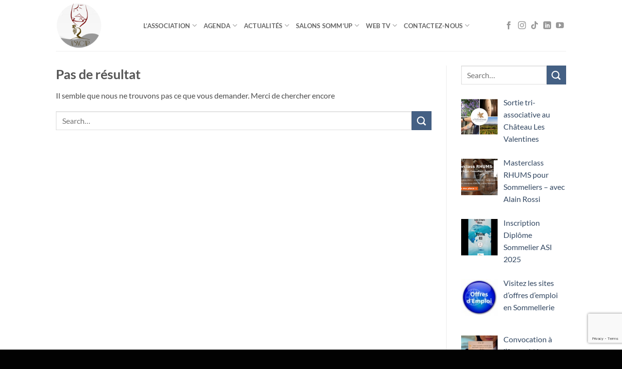

--- FILE ---
content_type: text/html; charset=UTF-8
request_url: https://asncap.fr/category/restaurant-antibes-juan-les-pins-biot/
body_size: 17394
content:
<!DOCTYPE html>
<html lang="fr-FR" class="loading-site no-js">
<head>
	<meta charset="UTF-8" />
	<link rel="profile" href="http://gmpg.org/xfn/11" />
	<link rel="pingback" href="https://asncap.fr/xmlrpc.php" />

	<script>(function(html){html.className = html.className.replace(/\bno-js\b/,'js')})(document.documentElement);</script>
<meta name='robots' content='index, follow, max-image-preview:large, max-snippet:-1, max-video-preview:-1' />
<script id="cookie-law-info-gcm-var-js">
var _ckyGcm = {"status":true,"default_settings":[{"analytics":"denied","advertisement":"denied","functional":"denied","necessary":"granted","ad_user_data":"denied","ad_personalization":"denied","regions":"All"}],"wait_for_update":2000,"url_passthrough":true,"ads_data_redaction":false}</script>
<script id="cookie-law-info-gcm-js" type="text/javascript" src="https://asncap.fr/wp-content/plugins/cookie-law-info/lite/frontend/js/gcm.min.js"></script> <script id="cookieyes" type="text/javascript" src="https://cdn-cookieyes.com/client_data/51c6e6dd0c5bb48783323744/script.js"></script><meta name="viewport" content="width=device-width, initial-scale=1" />
	<!-- This site is optimized with the Yoast SEO plugin v26.7 - https://yoast.com/wordpress/plugins/seo/ -->
	<title>Restaurant (Antibes-Juan les Pins-Biot) - Sommeliers de Nice Côte d&#039;Azur Provence ASNCAP</title>
	<link rel="canonical" href="https://asncap.fr/category/restaurant-antibes-juan-les-pins-biot/" />
	<meta property="og:locale" content="fr_FR" />
	<meta property="og:type" content="article" />
	<meta property="og:title" content="Restaurant (Antibes-Juan les Pins-Biot) - Sommeliers de Nice Côte d&#039;Azur Provence ASNCAP" />
	<meta property="og:url" content="https://asncap.fr/category/restaurant-antibes-juan-les-pins-biot/" />
	<meta property="og:site_name" content="Sommeliers de Nice Côte d&#039;Azur Provence ASNCAP" />
	<meta name="twitter:card" content="summary_large_image" />
	<meta name="twitter:site" content="@ASNCAP" />
	<script type="application/ld+json" class="yoast-schema-graph">{"@context":"https://schema.org","@graph":[{"@type":"CollectionPage","@id":"https://asncap.fr/category/restaurant-antibes-juan-les-pins-biot/","url":"https://asncap.fr/category/restaurant-antibes-juan-les-pins-biot/","name":"Restaurant (Antibes-Juan les Pins-Biot) - Sommeliers de Nice Côte d&#039;Azur Provence ASNCAP","isPartOf":{"@id":"https://asncap.fr/#website"},"breadcrumb":{"@id":"https://asncap.fr/category/restaurant-antibes-juan-les-pins-biot/#breadcrumb"},"inLanguage":"fr-FR"},{"@type":"BreadcrumbList","@id":"https://asncap.fr/category/restaurant-antibes-juan-les-pins-biot/#breadcrumb","itemListElement":[{"@type":"ListItem","position":1,"name":"Accueil","item":"https://asncap.fr/"},{"@type":"ListItem","position":2,"name":"Restaurant (Antibes-Juan les Pins-Biot)"}]},{"@type":"WebSite","@id":"https://asncap.fr/#website","url":"https://asncap.fr/","name":"Sommeliers de Nice Côte d'Azur Provence","description":"Sommeliers de Nice Côte d&#039;Azur dégustation vin voyage œnologique vignoble","publisher":{"@id":"https://asncap.fr/#organization"},"alternateName":"ASNCAP","potentialAction":[{"@type":"SearchAction","target":{"@type":"EntryPoint","urlTemplate":"https://asncap.fr/?s={search_term_string}"},"query-input":{"@type":"PropertyValueSpecification","valueRequired":true,"valueName":"search_term_string"}}],"inLanguage":"fr-FR"},{"@type":"Organization","@id":"https://asncap.fr/#organization","name":"Sommeliers de Nice Côte d'Azur Provence","alternateName":"ASNCAP","url":"https://asncap.fr/","logo":{"@type":"ImageObject","inLanguage":"fr-FR","@id":"https://asncap.fr/#/schema/logo/image/","url":"https://asncap.fr/wp-content/uploads/2025/10/Logo-ASNCAP-web.png","contentUrl":"https://asncap.fr/wp-content/uploads/2025/10/Logo-ASNCAP-web.png","width":500,"height":500,"caption":"Sommeliers de Nice Côte d'Azur Provence"},"image":{"@id":"https://asncap.fr/#/schema/logo/image/"},"sameAs":["https://www.facebook.com/asncap.fr/","https://x.com/ASNCAP","https://www.instagram.com/asncap/","https://www.youtube.com/@sommeliers-nice","https://www.tiktok.com/@sommeliers_nice","https://fr.linkedin.com/company/asncap","https://www.linkedin.com/showcase/asncap-emplois/"]}]}</script>
	<!-- / Yoast SEO plugin. -->


<link rel='prefetch' href='https://asncap.fr/wp-content/themes/flatsome/assets/js/flatsome.js?ver=e2eddd6c228105dac048' />
<link rel='prefetch' href='https://asncap.fr/wp-content/themes/flatsome/assets/js/chunk.slider.js?ver=3.20.4' />
<link rel='prefetch' href='https://asncap.fr/wp-content/themes/flatsome/assets/js/chunk.popups.js?ver=3.20.4' />
<link rel='prefetch' href='https://asncap.fr/wp-content/themes/flatsome/assets/js/chunk.tooltips.js?ver=3.20.4' />
		<!-- This site uses the Google Analytics by MonsterInsights plugin v9.11.1 - Using Analytics tracking - https://www.monsterinsights.com/ -->
							<script src="//www.googletagmanager.com/gtag/js?id=G-NHP8W89CH3"  data-cfasync="false" data-wpfc-render="false" type="text/javascript" async></script>
			<script data-cfasync="false" data-wpfc-render="false" type="text/javascript">
				var mi_version = '9.11.1';
				var mi_track_user = true;
				var mi_no_track_reason = '';
								var MonsterInsightsDefaultLocations = {"page_location":"https:\/\/asncap.fr\/category\/restaurant-antibes-juan-les-pins-biot\/"};
								if ( typeof MonsterInsightsPrivacyGuardFilter === 'function' ) {
					var MonsterInsightsLocations = (typeof MonsterInsightsExcludeQuery === 'object') ? MonsterInsightsPrivacyGuardFilter( MonsterInsightsExcludeQuery ) : MonsterInsightsPrivacyGuardFilter( MonsterInsightsDefaultLocations );
				} else {
					var MonsterInsightsLocations = (typeof MonsterInsightsExcludeQuery === 'object') ? MonsterInsightsExcludeQuery : MonsterInsightsDefaultLocations;
				}

								var disableStrs = [
										'ga-disable-G-NHP8W89CH3',
									];

				/* Function to detect opted out users */
				function __gtagTrackerIsOptedOut() {
					for (var index = 0; index < disableStrs.length; index++) {
						if (document.cookie.indexOf(disableStrs[index] + '=true') > -1) {
							return true;
						}
					}

					return false;
				}

				/* Disable tracking if the opt-out cookie exists. */
				if (__gtagTrackerIsOptedOut()) {
					for (var index = 0; index < disableStrs.length; index++) {
						window[disableStrs[index]] = true;
					}
				}

				/* Opt-out function */
				function __gtagTrackerOptout() {
					for (var index = 0; index < disableStrs.length; index++) {
						document.cookie = disableStrs[index] + '=true; expires=Thu, 31 Dec 2099 23:59:59 UTC; path=/';
						window[disableStrs[index]] = true;
					}
				}

				if ('undefined' === typeof gaOptout) {
					function gaOptout() {
						__gtagTrackerOptout();
					}
				}
								window.dataLayer = window.dataLayer || [];

				window.MonsterInsightsDualTracker = {
					helpers: {},
					trackers: {},
				};
				if (mi_track_user) {
					function __gtagDataLayer() {
						dataLayer.push(arguments);
					}

					function __gtagTracker(type, name, parameters) {
						if (!parameters) {
							parameters = {};
						}

						if (parameters.send_to) {
							__gtagDataLayer.apply(null, arguments);
							return;
						}

						if (type === 'event') {
														parameters.send_to = monsterinsights_frontend.v4_id;
							var hookName = name;
							if (typeof parameters['event_category'] !== 'undefined') {
								hookName = parameters['event_category'] + ':' + name;
							}

							if (typeof MonsterInsightsDualTracker.trackers[hookName] !== 'undefined') {
								MonsterInsightsDualTracker.trackers[hookName](parameters);
							} else {
								__gtagDataLayer('event', name, parameters);
							}
							
						} else {
							__gtagDataLayer.apply(null, arguments);
						}
					}

					__gtagTracker('js', new Date());
					__gtagTracker('set', {
						'developer_id.dZGIzZG': true,
											});
					if ( MonsterInsightsLocations.page_location ) {
						__gtagTracker('set', MonsterInsightsLocations);
					}
										__gtagTracker('config', 'G-NHP8W89CH3', {"forceSSL":"true","link_attribution":"true"} );
										window.gtag = __gtagTracker;										(function () {
						/* https://developers.google.com/analytics/devguides/collection/analyticsjs/ */
						/* ga and __gaTracker compatibility shim. */
						var noopfn = function () {
							return null;
						};
						var newtracker = function () {
							return new Tracker();
						};
						var Tracker = function () {
							return null;
						};
						var p = Tracker.prototype;
						p.get = noopfn;
						p.set = noopfn;
						p.send = function () {
							var args = Array.prototype.slice.call(arguments);
							args.unshift('send');
							__gaTracker.apply(null, args);
						};
						var __gaTracker = function () {
							var len = arguments.length;
							if (len === 0) {
								return;
							}
							var f = arguments[len - 1];
							if (typeof f !== 'object' || f === null || typeof f.hitCallback !== 'function') {
								if ('send' === arguments[0]) {
									var hitConverted, hitObject = false, action;
									if ('event' === arguments[1]) {
										if ('undefined' !== typeof arguments[3]) {
											hitObject = {
												'eventAction': arguments[3],
												'eventCategory': arguments[2],
												'eventLabel': arguments[4],
												'value': arguments[5] ? arguments[5] : 1,
											}
										}
									}
									if ('pageview' === arguments[1]) {
										if ('undefined' !== typeof arguments[2]) {
											hitObject = {
												'eventAction': 'page_view',
												'page_path': arguments[2],
											}
										}
									}
									if (typeof arguments[2] === 'object') {
										hitObject = arguments[2];
									}
									if (typeof arguments[5] === 'object') {
										Object.assign(hitObject, arguments[5]);
									}
									if ('undefined' !== typeof arguments[1].hitType) {
										hitObject = arguments[1];
										if ('pageview' === hitObject.hitType) {
											hitObject.eventAction = 'page_view';
										}
									}
									if (hitObject) {
										action = 'timing' === arguments[1].hitType ? 'timing_complete' : hitObject.eventAction;
										hitConverted = mapArgs(hitObject);
										__gtagTracker('event', action, hitConverted);
									}
								}
								return;
							}

							function mapArgs(args) {
								var arg, hit = {};
								var gaMap = {
									'eventCategory': 'event_category',
									'eventAction': 'event_action',
									'eventLabel': 'event_label',
									'eventValue': 'event_value',
									'nonInteraction': 'non_interaction',
									'timingCategory': 'event_category',
									'timingVar': 'name',
									'timingValue': 'value',
									'timingLabel': 'event_label',
									'page': 'page_path',
									'location': 'page_location',
									'title': 'page_title',
									'referrer' : 'page_referrer',
								};
								for (arg in args) {
																		if (!(!args.hasOwnProperty(arg) || !gaMap.hasOwnProperty(arg))) {
										hit[gaMap[arg]] = args[arg];
									} else {
										hit[arg] = args[arg];
									}
								}
								return hit;
							}

							try {
								f.hitCallback();
							} catch (ex) {
							}
						};
						__gaTracker.create = newtracker;
						__gaTracker.getByName = newtracker;
						__gaTracker.getAll = function () {
							return [];
						};
						__gaTracker.remove = noopfn;
						__gaTracker.loaded = true;
						window['__gaTracker'] = __gaTracker;
					})();
									} else {
										console.log("");
					(function () {
						function __gtagTracker() {
							return null;
						}

						window['__gtagTracker'] = __gtagTracker;
						window['gtag'] = __gtagTracker;
					})();
									}
			</script>
							<!-- / Google Analytics by MonsterInsights -->
		<style id='wp-img-auto-sizes-contain-inline-css' type='text/css'>
img:is([sizes=auto i],[sizes^="auto," i]){contain-intrinsic-size:3000px 1500px}
/*# sourceURL=wp-img-auto-sizes-contain-inline-css */
</style>
<style id='wp-emoji-styles-inline-css' type='text/css'>

	img.wp-smiley, img.emoji {
		display: inline !important;
		border: none !important;
		box-shadow: none !important;
		height: 1em !important;
		width: 1em !important;
		margin: 0 0.07em !important;
		vertical-align: -0.1em !important;
		background: none !important;
		padding: 0 !important;
	}
/*# sourceURL=wp-emoji-styles-inline-css */
</style>
<style id='wp-block-library-inline-css' type='text/css'>
:root{--wp-block-synced-color:#7a00df;--wp-block-synced-color--rgb:122,0,223;--wp-bound-block-color:var(--wp-block-synced-color);--wp-editor-canvas-background:#ddd;--wp-admin-theme-color:#007cba;--wp-admin-theme-color--rgb:0,124,186;--wp-admin-theme-color-darker-10:#006ba1;--wp-admin-theme-color-darker-10--rgb:0,107,160.5;--wp-admin-theme-color-darker-20:#005a87;--wp-admin-theme-color-darker-20--rgb:0,90,135;--wp-admin-border-width-focus:2px}@media (min-resolution:192dpi){:root{--wp-admin-border-width-focus:1.5px}}.wp-element-button{cursor:pointer}:root .has-very-light-gray-background-color{background-color:#eee}:root .has-very-dark-gray-background-color{background-color:#313131}:root .has-very-light-gray-color{color:#eee}:root .has-very-dark-gray-color{color:#313131}:root .has-vivid-green-cyan-to-vivid-cyan-blue-gradient-background{background:linear-gradient(135deg,#00d084,#0693e3)}:root .has-purple-crush-gradient-background{background:linear-gradient(135deg,#34e2e4,#4721fb 50%,#ab1dfe)}:root .has-hazy-dawn-gradient-background{background:linear-gradient(135deg,#faaca8,#dad0ec)}:root .has-subdued-olive-gradient-background{background:linear-gradient(135deg,#fafae1,#67a671)}:root .has-atomic-cream-gradient-background{background:linear-gradient(135deg,#fdd79a,#004a59)}:root .has-nightshade-gradient-background{background:linear-gradient(135deg,#330968,#31cdcf)}:root .has-midnight-gradient-background{background:linear-gradient(135deg,#020381,#2874fc)}:root{--wp--preset--font-size--normal:16px;--wp--preset--font-size--huge:42px}.has-regular-font-size{font-size:1em}.has-larger-font-size{font-size:2.625em}.has-normal-font-size{font-size:var(--wp--preset--font-size--normal)}.has-huge-font-size{font-size:var(--wp--preset--font-size--huge)}.has-text-align-center{text-align:center}.has-text-align-left{text-align:left}.has-text-align-right{text-align:right}.has-fit-text{white-space:nowrap!important}#end-resizable-editor-section{display:none}.aligncenter{clear:both}.items-justified-left{justify-content:flex-start}.items-justified-center{justify-content:center}.items-justified-right{justify-content:flex-end}.items-justified-space-between{justify-content:space-between}.screen-reader-text{border:0;clip-path:inset(50%);height:1px;margin:-1px;overflow:hidden;padding:0;position:absolute;width:1px;word-wrap:normal!important}.screen-reader-text:focus{background-color:#ddd;clip-path:none;color:#444;display:block;font-size:1em;height:auto;left:5px;line-height:normal;padding:15px 23px 14px;text-decoration:none;top:5px;width:auto;z-index:100000}html :where(.has-border-color){border-style:solid}html :where([style*=border-top-color]){border-top-style:solid}html :where([style*=border-right-color]){border-right-style:solid}html :where([style*=border-bottom-color]){border-bottom-style:solid}html :where([style*=border-left-color]){border-left-style:solid}html :where([style*=border-width]){border-style:solid}html :where([style*=border-top-width]){border-top-style:solid}html :where([style*=border-right-width]){border-right-style:solid}html :where([style*=border-bottom-width]){border-bottom-style:solid}html :where([style*=border-left-width]){border-left-style:solid}html :where(img[class*=wp-image-]){height:auto;max-width:100%}:where(figure){margin:0 0 1em}html :where(.is-position-sticky){--wp-admin--admin-bar--position-offset:var(--wp-admin--admin-bar--height,0px)}@media screen and (max-width:600px){html :where(.is-position-sticky){--wp-admin--admin-bar--position-offset:0px}}

/*# sourceURL=wp-block-library-inline-css */
</style><style id='global-styles-inline-css' type='text/css'>
:root{--wp--preset--aspect-ratio--square: 1;--wp--preset--aspect-ratio--4-3: 4/3;--wp--preset--aspect-ratio--3-4: 3/4;--wp--preset--aspect-ratio--3-2: 3/2;--wp--preset--aspect-ratio--2-3: 2/3;--wp--preset--aspect-ratio--16-9: 16/9;--wp--preset--aspect-ratio--9-16: 9/16;--wp--preset--color--black: #000000;--wp--preset--color--cyan-bluish-gray: #abb8c3;--wp--preset--color--white: #ffffff;--wp--preset--color--pale-pink: #f78da7;--wp--preset--color--vivid-red: #cf2e2e;--wp--preset--color--luminous-vivid-orange: #ff6900;--wp--preset--color--luminous-vivid-amber: #fcb900;--wp--preset--color--light-green-cyan: #7bdcb5;--wp--preset--color--vivid-green-cyan: #00d084;--wp--preset--color--pale-cyan-blue: #8ed1fc;--wp--preset--color--vivid-cyan-blue: #0693e3;--wp--preset--color--vivid-purple: #9b51e0;--wp--preset--color--primary: #8d2a2a;--wp--preset--color--secondary: #446084;--wp--preset--color--success: #627D47;--wp--preset--color--alert: #b20000;--wp--preset--gradient--vivid-cyan-blue-to-vivid-purple: linear-gradient(135deg,rgb(6,147,227) 0%,rgb(155,81,224) 100%);--wp--preset--gradient--light-green-cyan-to-vivid-green-cyan: linear-gradient(135deg,rgb(122,220,180) 0%,rgb(0,208,130) 100%);--wp--preset--gradient--luminous-vivid-amber-to-luminous-vivid-orange: linear-gradient(135deg,rgb(252,185,0) 0%,rgb(255,105,0) 100%);--wp--preset--gradient--luminous-vivid-orange-to-vivid-red: linear-gradient(135deg,rgb(255,105,0) 0%,rgb(207,46,46) 100%);--wp--preset--gradient--very-light-gray-to-cyan-bluish-gray: linear-gradient(135deg,rgb(238,238,238) 0%,rgb(169,184,195) 100%);--wp--preset--gradient--cool-to-warm-spectrum: linear-gradient(135deg,rgb(74,234,220) 0%,rgb(151,120,209) 20%,rgb(207,42,186) 40%,rgb(238,44,130) 60%,rgb(251,105,98) 80%,rgb(254,248,76) 100%);--wp--preset--gradient--blush-light-purple: linear-gradient(135deg,rgb(255,206,236) 0%,rgb(152,150,240) 100%);--wp--preset--gradient--blush-bordeaux: linear-gradient(135deg,rgb(254,205,165) 0%,rgb(254,45,45) 50%,rgb(107,0,62) 100%);--wp--preset--gradient--luminous-dusk: linear-gradient(135deg,rgb(255,203,112) 0%,rgb(199,81,192) 50%,rgb(65,88,208) 100%);--wp--preset--gradient--pale-ocean: linear-gradient(135deg,rgb(255,245,203) 0%,rgb(182,227,212) 50%,rgb(51,167,181) 100%);--wp--preset--gradient--electric-grass: linear-gradient(135deg,rgb(202,248,128) 0%,rgb(113,206,126) 100%);--wp--preset--gradient--midnight: linear-gradient(135deg,rgb(2,3,129) 0%,rgb(40,116,252) 100%);--wp--preset--font-size--small: 13px;--wp--preset--font-size--medium: 20px;--wp--preset--font-size--large: 36px;--wp--preset--font-size--x-large: 42px;--wp--preset--spacing--20: 0.44rem;--wp--preset--spacing--30: 0.67rem;--wp--preset--spacing--40: 1rem;--wp--preset--spacing--50: 1.5rem;--wp--preset--spacing--60: 2.25rem;--wp--preset--spacing--70: 3.38rem;--wp--preset--spacing--80: 5.06rem;--wp--preset--shadow--natural: 6px 6px 9px rgba(0, 0, 0, 0.2);--wp--preset--shadow--deep: 12px 12px 50px rgba(0, 0, 0, 0.4);--wp--preset--shadow--sharp: 6px 6px 0px rgba(0, 0, 0, 0.2);--wp--preset--shadow--outlined: 6px 6px 0px -3px rgb(255, 255, 255), 6px 6px rgb(0, 0, 0);--wp--preset--shadow--crisp: 6px 6px 0px rgb(0, 0, 0);}:where(body) { margin: 0; }.wp-site-blocks > .alignleft { float: left; margin-right: 2em; }.wp-site-blocks > .alignright { float: right; margin-left: 2em; }.wp-site-blocks > .aligncenter { justify-content: center; margin-left: auto; margin-right: auto; }:where(.is-layout-flex){gap: 0.5em;}:where(.is-layout-grid){gap: 0.5em;}.is-layout-flow > .alignleft{float: left;margin-inline-start: 0;margin-inline-end: 2em;}.is-layout-flow > .alignright{float: right;margin-inline-start: 2em;margin-inline-end: 0;}.is-layout-flow > .aligncenter{margin-left: auto !important;margin-right: auto !important;}.is-layout-constrained > .alignleft{float: left;margin-inline-start: 0;margin-inline-end: 2em;}.is-layout-constrained > .alignright{float: right;margin-inline-start: 2em;margin-inline-end: 0;}.is-layout-constrained > .aligncenter{margin-left: auto !important;margin-right: auto !important;}.is-layout-constrained > :where(:not(.alignleft):not(.alignright):not(.alignfull)){margin-left: auto !important;margin-right: auto !important;}body .is-layout-flex{display: flex;}.is-layout-flex{flex-wrap: wrap;align-items: center;}.is-layout-flex > :is(*, div){margin: 0;}body .is-layout-grid{display: grid;}.is-layout-grid > :is(*, div){margin: 0;}body{padding-top: 0px;padding-right: 0px;padding-bottom: 0px;padding-left: 0px;}a:where(:not(.wp-element-button)){text-decoration: none;}:root :where(.wp-element-button, .wp-block-button__link){background-color: #32373c;border-width: 0;color: #fff;font-family: inherit;font-size: inherit;font-style: inherit;font-weight: inherit;letter-spacing: inherit;line-height: inherit;padding-top: calc(0.667em + 2px);padding-right: calc(1.333em + 2px);padding-bottom: calc(0.667em + 2px);padding-left: calc(1.333em + 2px);text-decoration: none;text-transform: inherit;}.has-black-color{color: var(--wp--preset--color--black) !important;}.has-cyan-bluish-gray-color{color: var(--wp--preset--color--cyan-bluish-gray) !important;}.has-white-color{color: var(--wp--preset--color--white) !important;}.has-pale-pink-color{color: var(--wp--preset--color--pale-pink) !important;}.has-vivid-red-color{color: var(--wp--preset--color--vivid-red) !important;}.has-luminous-vivid-orange-color{color: var(--wp--preset--color--luminous-vivid-orange) !important;}.has-luminous-vivid-amber-color{color: var(--wp--preset--color--luminous-vivid-amber) !important;}.has-light-green-cyan-color{color: var(--wp--preset--color--light-green-cyan) !important;}.has-vivid-green-cyan-color{color: var(--wp--preset--color--vivid-green-cyan) !important;}.has-pale-cyan-blue-color{color: var(--wp--preset--color--pale-cyan-blue) !important;}.has-vivid-cyan-blue-color{color: var(--wp--preset--color--vivid-cyan-blue) !important;}.has-vivid-purple-color{color: var(--wp--preset--color--vivid-purple) !important;}.has-primary-color{color: var(--wp--preset--color--primary) !important;}.has-secondary-color{color: var(--wp--preset--color--secondary) !important;}.has-success-color{color: var(--wp--preset--color--success) !important;}.has-alert-color{color: var(--wp--preset--color--alert) !important;}.has-black-background-color{background-color: var(--wp--preset--color--black) !important;}.has-cyan-bluish-gray-background-color{background-color: var(--wp--preset--color--cyan-bluish-gray) !important;}.has-white-background-color{background-color: var(--wp--preset--color--white) !important;}.has-pale-pink-background-color{background-color: var(--wp--preset--color--pale-pink) !important;}.has-vivid-red-background-color{background-color: var(--wp--preset--color--vivid-red) !important;}.has-luminous-vivid-orange-background-color{background-color: var(--wp--preset--color--luminous-vivid-orange) !important;}.has-luminous-vivid-amber-background-color{background-color: var(--wp--preset--color--luminous-vivid-amber) !important;}.has-light-green-cyan-background-color{background-color: var(--wp--preset--color--light-green-cyan) !important;}.has-vivid-green-cyan-background-color{background-color: var(--wp--preset--color--vivid-green-cyan) !important;}.has-pale-cyan-blue-background-color{background-color: var(--wp--preset--color--pale-cyan-blue) !important;}.has-vivid-cyan-blue-background-color{background-color: var(--wp--preset--color--vivid-cyan-blue) !important;}.has-vivid-purple-background-color{background-color: var(--wp--preset--color--vivid-purple) !important;}.has-primary-background-color{background-color: var(--wp--preset--color--primary) !important;}.has-secondary-background-color{background-color: var(--wp--preset--color--secondary) !important;}.has-success-background-color{background-color: var(--wp--preset--color--success) !important;}.has-alert-background-color{background-color: var(--wp--preset--color--alert) !important;}.has-black-border-color{border-color: var(--wp--preset--color--black) !important;}.has-cyan-bluish-gray-border-color{border-color: var(--wp--preset--color--cyan-bluish-gray) !important;}.has-white-border-color{border-color: var(--wp--preset--color--white) !important;}.has-pale-pink-border-color{border-color: var(--wp--preset--color--pale-pink) !important;}.has-vivid-red-border-color{border-color: var(--wp--preset--color--vivid-red) !important;}.has-luminous-vivid-orange-border-color{border-color: var(--wp--preset--color--luminous-vivid-orange) !important;}.has-luminous-vivid-amber-border-color{border-color: var(--wp--preset--color--luminous-vivid-amber) !important;}.has-light-green-cyan-border-color{border-color: var(--wp--preset--color--light-green-cyan) !important;}.has-vivid-green-cyan-border-color{border-color: var(--wp--preset--color--vivid-green-cyan) !important;}.has-pale-cyan-blue-border-color{border-color: var(--wp--preset--color--pale-cyan-blue) !important;}.has-vivid-cyan-blue-border-color{border-color: var(--wp--preset--color--vivid-cyan-blue) !important;}.has-vivid-purple-border-color{border-color: var(--wp--preset--color--vivid-purple) !important;}.has-primary-border-color{border-color: var(--wp--preset--color--primary) !important;}.has-secondary-border-color{border-color: var(--wp--preset--color--secondary) !important;}.has-success-border-color{border-color: var(--wp--preset--color--success) !important;}.has-alert-border-color{border-color: var(--wp--preset--color--alert) !important;}.has-vivid-cyan-blue-to-vivid-purple-gradient-background{background: var(--wp--preset--gradient--vivid-cyan-blue-to-vivid-purple) !important;}.has-light-green-cyan-to-vivid-green-cyan-gradient-background{background: var(--wp--preset--gradient--light-green-cyan-to-vivid-green-cyan) !important;}.has-luminous-vivid-amber-to-luminous-vivid-orange-gradient-background{background: var(--wp--preset--gradient--luminous-vivid-amber-to-luminous-vivid-orange) !important;}.has-luminous-vivid-orange-to-vivid-red-gradient-background{background: var(--wp--preset--gradient--luminous-vivid-orange-to-vivid-red) !important;}.has-very-light-gray-to-cyan-bluish-gray-gradient-background{background: var(--wp--preset--gradient--very-light-gray-to-cyan-bluish-gray) !important;}.has-cool-to-warm-spectrum-gradient-background{background: var(--wp--preset--gradient--cool-to-warm-spectrum) !important;}.has-blush-light-purple-gradient-background{background: var(--wp--preset--gradient--blush-light-purple) !important;}.has-blush-bordeaux-gradient-background{background: var(--wp--preset--gradient--blush-bordeaux) !important;}.has-luminous-dusk-gradient-background{background: var(--wp--preset--gradient--luminous-dusk) !important;}.has-pale-ocean-gradient-background{background: var(--wp--preset--gradient--pale-ocean) !important;}.has-electric-grass-gradient-background{background: var(--wp--preset--gradient--electric-grass) !important;}.has-midnight-gradient-background{background: var(--wp--preset--gradient--midnight) !important;}.has-small-font-size{font-size: var(--wp--preset--font-size--small) !important;}.has-medium-font-size{font-size: var(--wp--preset--font-size--medium) !important;}.has-large-font-size{font-size: var(--wp--preset--font-size--large) !important;}.has-x-large-font-size{font-size: var(--wp--preset--font-size--x-large) !important;}
/*# sourceURL=global-styles-inline-css */
</style>

<link rel='stylesheet' id='contact-form-7-css' href='https://asncap.fr/wp-content/plugins/contact-form-7/includes/css/styles.css?ver=6.1.4' type='text/css' media='all' />
<link rel='stylesheet' id='recent-posts-widget-with-thumbnails-public-style-css' href='https://asncap.fr/wp-content/plugins/recent-posts-widget-with-thumbnails/public.css?ver=7.1.1' type='text/css' media='all' />
<link rel='stylesheet' id='flatsome-main-css' href='https://asncap.fr/wp-content/themes/flatsome/assets/css/flatsome.css?ver=3.20.4' type='text/css' media='all' />
<style id='flatsome-main-inline-css' type='text/css'>
@font-face {
				font-family: "fl-icons";
				font-display: block;
				src: url(https://asncap.fr/wp-content/themes/flatsome/assets/css/icons/fl-icons.eot?v=3.20.4);
				src:
					url(https://asncap.fr/wp-content/themes/flatsome/assets/css/icons/fl-icons.eot#iefix?v=3.20.4) format("embedded-opentype"),
					url(https://asncap.fr/wp-content/themes/flatsome/assets/css/icons/fl-icons.woff2?v=3.20.4) format("woff2"),
					url(https://asncap.fr/wp-content/themes/flatsome/assets/css/icons/fl-icons.ttf?v=3.20.4) format("truetype"),
					url(https://asncap.fr/wp-content/themes/flatsome/assets/css/icons/fl-icons.woff?v=3.20.4) format("woff"),
					url(https://asncap.fr/wp-content/themes/flatsome/assets/css/icons/fl-icons.svg?v=3.20.4#fl-icons) format("svg");
			}
/*# sourceURL=flatsome-main-inline-css */
</style>
<link rel='stylesheet' id='flatsome-style-css' href='https://asncap.fr/wp-content/themes/flatsome/style.css?ver=3.20.4' type='text/css' media='all' />
<script type="text/javascript" src="https://asncap.fr/wp-content/plugins/google-analytics-for-wordpress/assets/js/frontend-gtag.min.js?ver=9.11.1" id="monsterinsights-frontend-script-js" async="async" data-wp-strategy="async"></script>
<script data-cfasync="false" data-wpfc-render="false" type="text/javascript" id='monsterinsights-frontend-script-js-extra'>/* <![CDATA[ */
var monsterinsights_frontend = {"js_events_tracking":"true","download_extensions":"doc,pdf,ppt,zip,xls,docx,pptx,xlsx","inbound_paths":"[]","home_url":"https:\/\/asncap.fr","hash_tracking":"false","v4_id":"G-NHP8W89CH3"};/* ]]> */
</script>
<script type="text/javascript" src="https://asncap.fr/wp-includes/js/jquery/jquery.min.js?ver=3.7.1" id="jquery-core-js"></script>
<script type="text/javascript" src="https://asncap.fr/wp-includes/js/jquery/jquery-migrate.min.js?ver=3.4.1" id="jquery-migrate-js"></script>
		<script type="text/javascript">
				(function(c,l,a,r,i,t,y){
					c[a]=c[a]||function(){(c[a].q=c[a].q||[]).push(arguments)};t=l.createElement(r);t.async=1;
					t.src="https://www.clarity.ms/tag/"+i+"?ref=wordpress";y=l.getElementsByTagName(r)[0];y.parentNode.insertBefore(t,y);
				})(window, document, "clarity", "script", "trbc62nv3h");
		</script>
		<!-- Google Tag Manager -->
<script>(function(w,d,s,l,i){w[l]=w[l]||[];w[l].push({'gtm.start':
new Date().getTime(),event:'gtm.js'});var f=d.getElementsByTagName(s)[0],
j=d.createElement(s),dl=l!='dataLayer'?'&l='+l:'';j.async=true;j.src=
'https://www.googletagmanager.com/gtm.js?id='+i+dl;f.parentNode.insertBefore(j,f);
})(window,document,'script','dataLayer','GTM-WSFH2MWH');</script>
<!-- End Google Tag Manager --><link rel="icon" href="https://asncap.fr/wp-content/uploads/2025/08/favicon-150x150.png" sizes="32x32" />
<link rel="icon" href="https://asncap.fr/wp-content/uploads/2025/08/favicon-300x300.png" sizes="192x192" />
<link rel="apple-touch-icon" href="https://asncap.fr/wp-content/uploads/2025/08/favicon-300x300.png" />
<meta name="msapplication-TileImage" content="https://asncap.fr/wp-content/uploads/2025/08/favicon-300x300.png" />
<style id="custom-css" type="text/css">:root {--primary-color: #8d2a2a;--fs-color-primary: #8d2a2a;--fs-color-secondary: #446084;--fs-color-success: #627D47;--fs-color-alert: #b20000;--fs-color-base: #4a4a4a;--fs-experimental-link-color: #334862;--fs-experimental-link-color-hover: #111;}.tooltipster-base {--tooltip-color: #fff;--tooltip-bg-color: #000;}.off-canvas-right .mfp-content, .off-canvas-left .mfp-content {--drawer-width: 300px;}.header-main{height: 105px}#logo img{max-height: 105px}#logo{width:150px;}#logo img{padding:5px 0;}.header-bottom{min-height: 55px}.header-top{min-height: 30px}.transparent .header-main{height: 105px}.transparent #logo img{max-height: 105px}.has-transparent + .page-title:first-of-type,.has-transparent + #main > .page-title,.has-transparent + #main > div > .page-title,.has-transparent + #main .page-header-wrapper:first-of-type .page-title{padding-top: 105px;}.transparent .header-wrapper{background-color: rgba(255,255,255,0)!important;}.transparent .top-divider{display: none;}.header.show-on-scroll,.stuck .header-main{height:70px!important}.stuck #logo img{max-height: 70px!important}.header-bottom {background-color: #f1f1f1}.header-main .nav > li > a{line-height: 16px }.stuck .header-main .nav > li > a{line-height: 50px }.header-bottom-nav > li > a{line-height: 16px }@media (max-width: 549px) {.header-main{height: 70px}#logo img{max-height: 70px}}.nav-dropdown{font-size:100%}body{font-size: 100%;}body{font-family: Lato, sans-serif;}body {font-weight: 400;font-style: normal;}.nav > li > a {font-family: Lato, sans-serif;}.mobile-sidebar-levels-2 .nav > li > ul > li > a {font-family: Lato, sans-serif;}.nav > li > a,.mobile-sidebar-levels-2 .nav > li > ul > li > a {font-weight: 700;font-style: normal;}h1,h2,h3,h4,h5,h6,.heading-font, .off-canvas-center .nav-sidebar.nav-vertical > li > a{font-family: Lato, sans-serif;}h1,h2,h3,h4,h5,h6,.heading-font,.banner h1,.banner h2 {font-weight: 700;font-style: normal;}.alt-font{font-family: "Dancing Script", sans-serif;}.alt-font {font-weight: 400!important;font-style: normal!important;}.absolute-footer, html{background-color: #020202}.nav-vertical-fly-out > li + li {border-top-width: 1px; border-top-style: solid;}.label-new.menu-item > a:after{content:"Nouveau";}.label-hot.menu-item > a:after{content:"Populaire";}.label-sale.menu-item > a:after{content:"En action";}.label-popular.menu-item > a:after{content:"Populaire";}</style>		<style type="text/css" id="wp-custom-css">
			.content-area a:not(.button):not(.btn):not(:has(img)),
.entry-content a:not(.button):not(.btn):not(:has(img)) {
    position: relative;
    display: inline-block;
}

.content-area a:not(.button):not(.btn):not(:has(img))::after,
.entry-content a:not(.button):not(.btn):not(:has(img))::after {
    content: "";
    position: absolute;
    left: 0;
    right: 0;
    top: 100%;
    height: 6px;
    background: url('/wp-content/themes/flatsome/assets/img/underline.png') 50% top no-repeat;
    background-size: 100% 6px;
    border-radius: 999px;
    image-rendering: -webkit-optimize-contrast;
    pointer-events: none;
}

.entry-meta .posted-on {
    display: none !important;
}
		</style>
		<style id="kirki-inline-styles">/* latin-ext */
@font-face {
  font-family: 'Lato';
  font-style: normal;
  font-weight: 400;
  font-display: swap;
  src: url(https://asncap.fr/wp-content/fonts/lato/S6uyw4BMUTPHjxAwXjeu.woff2) format('woff2');
  unicode-range: U+0100-02BA, U+02BD-02C5, U+02C7-02CC, U+02CE-02D7, U+02DD-02FF, U+0304, U+0308, U+0329, U+1D00-1DBF, U+1E00-1E9F, U+1EF2-1EFF, U+2020, U+20A0-20AB, U+20AD-20C0, U+2113, U+2C60-2C7F, U+A720-A7FF;
}
/* latin */
@font-face {
  font-family: 'Lato';
  font-style: normal;
  font-weight: 400;
  font-display: swap;
  src: url(https://asncap.fr/wp-content/fonts/lato/S6uyw4BMUTPHjx4wXg.woff2) format('woff2');
  unicode-range: U+0000-00FF, U+0131, U+0152-0153, U+02BB-02BC, U+02C6, U+02DA, U+02DC, U+0304, U+0308, U+0329, U+2000-206F, U+20AC, U+2122, U+2191, U+2193, U+2212, U+2215, U+FEFF, U+FFFD;
}
/* latin-ext */
@font-face {
  font-family: 'Lato';
  font-style: normal;
  font-weight: 700;
  font-display: swap;
  src: url(https://asncap.fr/wp-content/fonts/lato/S6u9w4BMUTPHh6UVSwaPGR_p.woff2) format('woff2');
  unicode-range: U+0100-02BA, U+02BD-02C5, U+02C7-02CC, U+02CE-02D7, U+02DD-02FF, U+0304, U+0308, U+0329, U+1D00-1DBF, U+1E00-1E9F, U+1EF2-1EFF, U+2020, U+20A0-20AB, U+20AD-20C0, U+2113, U+2C60-2C7F, U+A720-A7FF;
}
/* latin */
@font-face {
  font-family: 'Lato';
  font-style: normal;
  font-weight: 700;
  font-display: swap;
  src: url(https://asncap.fr/wp-content/fonts/lato/S6u9w4BMUTPHh6UVSwiPGQ.woff2) format('woff2');
  unicode-range: U+0000-00FF, U+0131, U+0152-0153, U+02BB-02BC, U+02C6, U+02DA, U+02DC, U+0304, U+0308, U+0329, U+2000-206F, U+20AC, U+2122, U+2191, U+2193, U+2212, U+2215, U+FEFF, U+FFFD;
}/* vietnamese */
@font-face {
  font-family: 'Dancing Script';
  font-style: normal;
  font-weight: 400;
  font-display: swap;
  src: url(https://asncap.fr/wp-content/fonts/dancing-script/If2cXTr6YS-zF4S-kcSWSVi_sxjsohD9F50Ruu7BMSo3Rep8ltA.woff2) format('woff2');
  unicode-range: U+0102-0103, U+0110-0111, U+0128-0129, U+0168-0169, U+01A0-01A1, U+01AF-01B0, U+0300-0301, U+0303-0304, U+0308-0309, U+0323, U+0329, U+1EA0-1EF9, U+20AB;
}
/* latin-ext */
@font-face {
  font-family: 'Dancing Script';
  font-style: normal;
  font-weight: 400;
  font-display: swap;
  src: url(https://asncap.fr/wp-content/fonts/dancing-script/If2cXTr6YS-zF4S-kcSWSVi_sxjsohD9F50Ruu7BMSo3ROp8ltA.woff2) format('woff2');
  unicode-range: U+0100-02BA, U+02BD-02C5, U+02C7-02CC, U+02CE-02D7, U+02DD-02FF, U+0304, U+0308, U+0329, U+1D00-1DBF, U+1E00-1E9F, U+1EF2-1EFF, U+2020, U+20A0-20AB, U+20AD-20C0, U+2113, U+2C60-2C7F, U+A720-A7FF;
}
/* latin */
@font-face {
  font-family: 'Dancing Script';
  font-style: normal;
  font-weight: 400;
  font-display: swap;
  src: url(https://asncap.fr/wp-content/fonts/dancing-script/If2cXTr6YS-zF4S-kcSWSVi_sxjsohD9F50Ruu7BMSo3Sup8.woff2) format('woff2');
  unicode-range: U+0000-00FF, U+0131, U+0152-0153, U+02BB-02BC, U+02C6, U+02DA, U+02DC, U+0304, U+0308, U+0329, U+2000-206F, U+20AC, U+2122, U+2191, U+2193, U+2212, U+2215, U+FEFF, U+FFFD;
}</style></head>

<body class="archive category category-restaurant-antibes-juan-les-pins-biot category-173 wp-theme-flatsome lightbox nav-dropdown-has-arrow nav-dropdown-has-shadow nav-dropdown-has-border">

<!-- Google Tag Manager (noscript) -->
<noscript><iframe src="https://www.googletagmanager.com/ns.html?id=GTM-WSFH2MWH"
height="0" width="0" style="display:none;visibility:hidden"></iframe></noscript>
<!-- End Google Tag Manager (noscript) -->
<a class="skip-link screen-reader-text" href="#main">Passer au contenu</a>

<div id="wrapper">

	
	<header id="header" class="header has-sticky sticky-jump">
		<div class="header-wrapper">
			<div id="masthead" class="header-main ">
      <div class="header-inner flex-row container logo-left medium-logo-center" role="navigation">

          <!-- Logo -->
          <div id="logo" class="flex-col logo">
            
<!-- Header logo -->
<a href="https://asncap.fr/" title="Sommeliers de Nice Côte d&#039;Azur Provence ASNCAP - Sommeliers de Nice Côte d&#039;Azur dégustation vin voyage œnologique vignoble" rel="home">
		<img width="500" height="500" src="https://asncap.fr/wp-content/uploads/2025/10/Logo-ASNCAP-web.png" class="header_logo header-logo" alt="Sommeliers de Nice Côte d&#039;Azur Provence ASNCAP"/><img  width="500" height="500" src="https://asncap.fr/wp-content/uploads/2025/10/Logo-ASNCAP-web.png" class="header-logo-dark" alt="Sommeliers de Nice Côte d&#039;Azur Provence ASNCAP"/></a>
          </div>

          <!-- Mobile Left Elements -->
          <div class="flex-col show-for-medium flex-left">
            <ul class="mobile-nav nav nav-left ">
              <li class="nav-icon has-icon">
			<a href="#" class="is-small" data-open="#main-menu" data-pos="left" data-bg="main-menu-overlay" role="button" aria-label="Menu" aria-controls="main-menu" aria-expanded="false" aria-haspopup="dialog" data-flatsome-role-button>
			<i class="icon-menu" aria-hidden="true"></i>					</a>
	</li>
            </ul>
          </div>

          <!-- Left Elements -->
          <div class="flex-col hide-for-medium flex-left
            flex-grow">
            <ul class="header-nav header-nav-main nav nav-left  nav-uppercase" >
              <li id="menu-item-12876" class="menu-item menu-item-type-post_type menu-item-object-page menu-item-home menu-item-has-children menu-item-12876 menu-item-design-default has-dropdown"><a href="https://asncap.fr/" class="nav-top-link" aria-expanded="false" aria-haspopup="menu">L’Association<i class="icon-angle-down" aria-hidden="true"></i></a>
<ul class="sub-menu nav-dropdown nav-dropdown-default">
	<li id="menu-item-12902" class="menu-item menu-item-type-post_type menu-item-object-page menu-item-12902"><a href="https://asncap.fr/association/historique/">Historique</a></li>
	<li id="menu-item-12886" class="menu-item menu-item-type-post_type menu-item-object-page menu-item-12886"><a href="https://asncap.fr/association/le-mot-du-president-florian-guilloteau/">Le Mot du Président</a></li>
	<li id="menu-item-13048" class="menu-item menu-item-type-post_type menu-item-object-page menu-item-13048"><a href="https://asncap.fr/association/le-bureau-de-lasncap/">Le Bureau de l’ASNCAP</a></li>
	<li id="menu-item-13852" class="menu-item menu-item-type-post_type menu-item-object-post menu-item-13852"><a href="https://asncap.fr/visitez-les-sites-doffres-demploi-en-sommellerie/">Emplois Sommeliers</a></li>
</ul>
</li>
<li id="menu-item-13177" class="menu-item menu-item-type-post_type menu-item-object-page menu-item-has-children menu-item-13177 menu-item-design-default has-dropdown"><a href="https://asncap.fr/agenda-2025/" class="nav-top-link" aria-expanded="false" aria-haspopup="menu">Agenda<i class="icon-angle-down" aria-hidden="true"></i></a>
<ul class="sub-menu nav-dropdown nav-dropdown-default">
	<li id="menu-item-13746" class="menu-item menu-item-type-post_type menu-item-object-page menu-item-13746"><a href="https://asncap.fr/agenda-2025/">Agenda 2025</a></li>
	<li id="menu-item-13745" class="menu-item menu-item-type-post_type menu-item-object-page menu-item-13745"><a href="https://asncap.fr/agenda-2024/">Agenda 2024</a></li>
</ul>
</li>
<li id="menu-item-13691" class="menu-item menu-item-type-taxonomy menu-item-object-category menu-item-has-children menu-item-13691 menu-item-design-default has-dropdown"><a href="https://asncap.fr/category/actualites/" class="nav-top-link" aria-expanded="false" aria-haspopup="menu">Actualités<i class="icon-angle-down" aria-hidden="true"></i></a>
<ul class="sub-menu nav-dropdown nav-dropdown-default">
	<li id="menu-item-13697" class="menu-item menu-item-type-taxonomy menu-item-object-category menu-item-13697"><a href="https://asncap.fr/category/actualites/">Actualités</a></li>
	<li id="menu-item-14626" class="menu-item menu-item-type-taxonomy menu-item-object-category menu-item-14626"><a href="https://asncap.fr/category/sortie/">Sorties</a></li>
	<li id="menu-item-14627" class="menu-item menu-item-type-taxonomy menu-item-object-category menu-item-14627"><a href="https://asncap.fr/category/masterclass/">Masterclass</a></li>
	<li id="menu-item-13698" class="menu-item menu-item-type-taxonomy menu-item-object-category menu-item-13698"><a href="https://asncap.fr/category/voyage/">Voyages</a></li>
</ul>
</li>
<li id="menu-item-14202" class="menu-item menu-item-type-post_type menu-item-object-page menu-item-has-children menu-item-14202 menu-item-design-default has-dropdown"><a href="https://asncap.fr/salon-sommup-2024/" class="nav-top-link" aria-expanded="false" aria-haspopup="menu">Salons SOMM&rsquo;UP<i class="icon-angle-down" aria-hidden="true"></i></a>
<ul class="sub-menu nav-dropdown nav-dropdown-default">
	<li id="menu-item-12968" class="menu-item menu-item-type-post_type menu-item-object-page menu-item-12968"><a href="https://asncap.fr/salon-sommup-2024/">SOMM’UP 2024</a></li>
	<li id="menu-item-12898" class="menu-item menu-item-type-post_type menu-item-object-page menu-item-12898"><a href="https://asncap.fr/salon-sommup-2023/">SOMM’UP 2023</a></li>
	<li id="menu-item-13000" class="menu-item menu-item-type-post_type menu-item-object-page menu-item-13000"><a href="https://asncap.fr/salon-sommup-2022/">SOMM’UP 2022</a></li>
</ul>
</li>
<li id="menu-item-12993" class="menu-item menu-item-type-custom menu-item-object-custom menu-item-has-children menu-item-12993 menu-item-design-default has-dropdown"><a target="_blank" href="https://www.youtube.com/@sommeliers-nice" class="nav-top-link" aria-expanded="false" aria-haspopup="menu">WEB TV<i class="icon-angle-down" aria-hidden="true"></i></a>
<ul class="sub-menu nav-dropdown nav-dropdown-default">
	<li id="menu-item-13755" class="menu-item menu-item-type-custom menu-item-object-custom menu-item-13755"><a target="_blank" href="https://www.youtube.com/watch?v=JNd-R4SWZgg">Présentation de l&rsquo;ASNCAP</a></li>
	<li id="menu-item-13756" class="menu-item menu-item-type-custom menu-item-object-custom menu-item-13756"><a target="_blank" href="https://www.youtube.com/watch?v=zzfXgLecovQ">Agenda</a></li>
	<li id="menu-item-13901" class="menu-item menu-item-type-custom menu-item-object-custom menu-item-13901"><a href="https://www.youtube.com/watch?v=Z-5BwPfWGNE">Salon SOMM&rsquo;UP 2025</a></li>
	<li id="menu-item-13754" class="menu-item menu-item-type-custom menu-item-object-custom menu-item-13754"><a target="_blank" href="https://www.youtube.com/watch?v=IIP742DgLVA">Meilleur Sommelier d’Europe 2024 &#8211; Finale</a></li>
	<li id="menu-item-13753" class="menu-item menu-item-type-custom menu-item-object-custom menu-item-13753"><a target="_blank" href="https://www.youtube.com/watch?v=4NPe69FVZmY">Meilleur Sommelier de France 2024 &#8211; Finale</a></li>
	<li id="menu-item-13757" class="menu-item menu-item-type-custom menu-item-object-custom menu-item-13757"><a href="https://www.youtube.com/watch?v=_q9HJCLIilI">Dégustation de Vins Géorgiens</a></li>
	<li id="menu-item-13086" class="menu-item menu-item-type-custom menu-item-object-custom menu-item-13086"><a target="_blank" href="https://www.youtube.com/watch?v=ML4D5Mj8jWA">Dégustation Edonis Vignobles</a></li>
	<li id="menu-item-13083" class="menu-item menu-item-type-custom menu-item-object-custom menu-item-13083"><a target="_blank" href="https://www.youtube.com/watch?v=SymZN2yW80k">AG UDSF 2024 Alsace</a></li>
	<li id="menu-item-13075" class="menu-item menu-item-type-custom menu-item-object-custom menu-item-13075"><a target="_blank" href="https://www.youtube.com/watch?v=c6ZrBhcbANY">Salon SOMM&rsquo;UP 2024</a></li>
	<li id="menu-item-12994" class="menu-item menu-item-type-custom menu-item-object-custom menu-item-12994"><a target="_blank" href="https://www.youtube.com/watch?v=vtNJM6BD1Ds">Salon SOMM&rsquo;UP 2023</a></li>
	<li id="menu-item-12879" class="menu-item menu-item-type-custom menu-item-object-custom menu-item-12879"><a target="_blank" href="https://www.youtube.com/watch?v=TQNF97LEBtU">Salon SOMM&rsquo;UP 2022</a></li>
</ul>
</li>
<li id="menu-item-12880" class="menu-item menu-item-type-post_type menu-item-object-page menu-item-has-children menu-item-12880 menu-item-design-default has-dropdown"><a href="https://asncap.fr/contact/" class="nav-top-link" aria-expanded="false" aria-haspopup="menu">Contactez-nous<i class="icon-angle-down" aria-hidden="true"></i></a>
<ul class="sub-menu nav-dropdown nav-dropdown-default">
	<li id="menu-item-13744" class="menu-item menu-item-type-post_type menu-item-object-page menu-item-13744"><a href="https://asncap.fr/contact/">Contactez-nous</a></li>
	<li id="menu-item-13730" class="menu-item menu-item-type-custom menu-item-object-custom menu-item-13730"><a target="_blank" href="https://sommeliers-nice-cote-d-azur-provence-asncap.s2.yapla.com/fr/process-0-24">Devenez membre</a></li>
</ul>
</li>
            </ul>
          </div>

          <!-- Right Elements -->
          <div class="flex-col hide-for-medium flex-right">
            <ul class="header-nav header-nav-main nav nav-right  nav-uppercase">
              <li class="html header-social-icons ml-0">
	<div class="social-icons follow-icons" ><a href="https://www.facebook.com/asncap.fr" target="_blank" data-label="Facebook" class="icon plain tooltip facebook" title="Nous suivre sur Facebook" aria-label="Nous suivre sur Facebook" rel="noopener nofollow"><i class="icon-facebook" aria-hidden="true"></i></a><a href="https://www.instagram.com/asncap/" target="_blank" data-label="Instagram" class="icon plain tooltip instagram" title="Nous suivre sur Instagram" aria-label="Nous suivre sur Instagram" rel="noopener nofollow"><i class="icon-instagram" aria-hidden="true"></i></a><a href="https://www.tiktok.com/@sommeliers_nice" target="_blank" data-label="TikTok" class="icon plain tooltip tiktok" title="Nous suivre sur TikTok" aria-label="Nous suivre sur TikTok" rel="noopener nofollow"><i class="icon-tiktok" aria-hidden="true"></i></a><a href="https://www.linkedin.com/company/asncap/" data-label="LinkedIn" target="_blank" class="icon plain tooltip linkedin" title="Nous suivre sur LinkedIn" aria-label="Nous suivre sur LinkedIn" rel="noopener nofollow"><i class="icon-linkedin" aria-hidden="true"></i></a><a href="https://www.youtube.com/@sommeliers-nice" data-label="YouTube" target="_blank" class="icon plain tooltip youtube" title="Nous suivre sur Youtube" aria-label="Nous suivre sur Youtube" rel="noopener nofollow"><i class="icon-youtube" aria-hidden="true"></i></a></div></li>
            </ul>
          </div>

          <!-- Mobile Right Elements -->
          <div class="flex-col show-for-medium flex-right">
            <ul class="mobile-nav nav nav-right ">
              <li class="html header-social-icons ml-0">
	<div class="social-icons follow-icons" ><a href="https://www.facebook.com/asncap.fr" target="_blank" data-label="Facebook" class="icon plain tooltip facebook" title="Nous suivre sur Facebook" aria-label="Nous suivre sur Facebook" rel="noopener nofollow"><i class="icon-facebook" aria-hidden="true"></i></a><a href="https://www.instagram.com/asncap/" target="_blank" data-label="Instagram" class="icon plain tooltip instagram" title="Nous suivre sur Instagram" aria-label="Nous suivre sur Instagram" rel="noopener nofollow"><i class="icon-instagram" aria-hidden="true"></i></a><a href="https://www.tiktok.com/@sommeliers_nice" target="_blank" data-label="TikTok" class="icon plain tooltip tiktok" title="Nous suivre sur TikTok" aria-label="Nous suivre sur TikTok" rel="noopener nofollow"><i class="icon-tiktok" aria-hidden="true"></i></a><a href="https://www.linkedin.com/company/asncap/" data-label="LinkedIn" target="_blank" class="icon plain tooltip linkedin" title="Nous suivre sur LinkedIn" aria-label="Nous suivre sur LinkedIn" rel="noopener nofollow"><i class="icon-linkedin" aria-hidden="true"></i></a><a href="https://www.youtube.com/@sommeliers-nice" data-label="YouTube" target="_blank" class="icon plain tooltip youtube" title="Nous suivre sur Youtube" aria-label="Nous suivre sur Youtube" rel="noopener nofollow"><i class="icon-youtube" aria-hidden="true"></i></a></div></li>
            </ul>
          </div>

      </div>

            <div class="container"><div class="top-divider full-width"></div></div>
      </div>

<div class="header-bg-container fill"><div class="header-bg-image fill"></div><div class="header-bg-color fill"></div></div>		</div>
	</header>

	
	<main id="main" class="">

<div id="content" class="blog-wrapper blog-archive page-wrapper">
		

<div class="row row-large row-divided ">

	<div class="large-9 col">
		
	<section class="no-results not-found">
	<header class="page-title">
		<h1 class="page-title">Pas de résultat</h1>
	</header>

	<div class="page-content">
		
			<p>Il semble que nous ne trouvons pas ce que vous demander. Merci de chercher encore</p>
			<form method="get" class="searchform" action="https://asncap.fr/" role="search">
		<div class="flex-row relative">
			<div class="flex-col flex-grow">
	   	   <input type="search" class="search-field mb-0" name="s" value="" id="s" placeholder="Search&hellip;" />
			</div>
			<div class="flex-col">
				<button type="submit" class="ux-search-submit submit-button secondary button icon mb-0" aria-label="Envoyer">
					<i class="icon-search" aria-hidden="true"></i>				</button>
			</div>
		</div>
    <div class="live-search-results text-left z-top"></div>
</form>

			</div>
</section>

	</div>
	<div class="post-sidebar large-3 col">
				<div id="secondary" class="widget-area " role="complementary">
		<aside id="search-4" class="widget widget_search"><form method="get" class="searchform" action="https://asncap.fr/" role="search">
		<div class="flex-row relative">
			<div class="flex-col flex-grow">
	   	   <input type="search" class="search-field mb-0" name="s" value="" id="s" placeholder="Search&hellip;" />
			</div>
			<div class="flex-col">
				<button type="submit" class="ux-search-submit submit-button secondary button icon mb-0" aria-label="Envoyer">
					<i class="icon-search" aria-hidden="true"></i>				</button>
			</div>
		</div>
    <div class="live-search-results text-left z-top"></div>
</form>
</aside><aside id="recent-posts-widget-with-thumbnails-2" class="widget recent-posts-widget-with-thumbnails">
<div id="rpwwt-recent-posts-widget-with-thumbnails-2" class="rpwwt-widget">
	<ul>
		<li><a href="https://asncap.fr/sortie-tri-associative-chateau-les-valentines/"><img width="75" height="75" src="https://asncap.fr/wp-content/uploads/2025/10/chateau-les-valentines-cotes-de-provence-asncap-150x150.jpg" class="attachment-75x75 size-75x75 wp-post-image" alt="Château Les Valentines – Côtes de Provence – vignoble, chai, barriques et dégustation – ASNCAP sommeliers Nice Côte d’Azur Provence" decoding="async" loading="lazy" /><span class="rpwwt-post-title">Sortie tri-associative au Château Les Valentines</span></a></li>
		<li><a href="https://asncap.fr/masterclass-rhums-pour-sommeliers-avec-alain-rossi/"><img width="75" height="75" src="https://asncap.fr/wp-content/uploads/2025/09/Masterclass-Rhums-Alain-Rossi-150x150.png" class="attachment-75x75 size-75x75 wp-post-image" alt="Masterclass RHUMS avec Alain Rossi – alambic cuivre et portrait, 22 septembre 2025, Saint-Cézaire-sur-Siagne" decoding="async" loading="lazy" /><span class="rpwwt-post-title">Masterclass RHUMS pour Sommeliers – avec Alain Rossi</span></a></li>
		<li><a href="https://asncap.fr/inscription-diplome-sommelier-asi-2025/"><img width="75" height="75" src="https://asncap.fr/wp-content/uploads/2025/02/Diplome-Sommelier-ASI-2025-150x150.png" class="attachment-75x75 size-75x75 wp-post-image" alt="Session pour le Diplôme de Sommelier ASI 2025, le lundi 10 mars à Mâcon" decoding="async" loading="lazy" /><span class="rpwwt-post-title">Inscription Diplôme Sommelier ASI 2025</span></a></li>
		<li><a href="https://asncap.fr/visitez-les-sites-doffres-demploi-en-sommellerie/"><img width="75" height="75" src="https://asncap.fr/wp-content/uploads/2014/03/Offres-Emploi-79x79.jpg" class="attachment-75x75 size-75x75 wp-post-image" alt="Offres d&#039;Emploi" decoding="async" loading="lazy" srcset="https://asncap.fr/wp-content/uploads/2014/03/Offres-Emploi-79x79.jpg 79w, https://asncap.fr/wp-content/uploads/2014/03/Offres-Emploi-150x150.jpg 150w, https://asncap.fr/wp-content/uploads/2014/03/Offres-Emploi-300x300.jpg 300w, https://asncap.fr/wp-content/uploads/2014/03/Offres-Emploi-45x45.jpg 45w, https://asncap.fr/wp-content/uploads/2014/03/Offres-Emploi.jpg 346w" sizes="auto, (max-width: 75px) 100vw, 75px" /><span class="rpwwt-post-title">Visitez les sites d&rsquo;offres d&#8217;emploi en Sommellerie</span></a></li>
		<li><a href="https://asncap.fr/convocation-a-lassemblee-generale-ordinaire-annuelle-2025/"><img width="75" height="75" src="https://asncap.fr/wp-content/uploads/2025/01/Convocation-Assemblee-Generale-2025-150x150.png" class="attachment-75x75 size-75x75 wp-post-image" alt="Convocation Assemblée Générale 2025" decoding="async" loading="lazy" srcset="https://asncap.fr/wp-content/uploads/2025/01/Convocation-Assemblee-Generale-2025-150x150.png 150w, https://asncap.fr/wp-content/uploads/2025/01/Convocation-Assemblee-Generale-2025-300x300.png 300w, https://asncap.fr/wp-content/uploads/2025/01/Convocation-Assemblee-Generale-2025.png 480w" sizes="auto, (max-width: 75px) 100vw, 75px" /><span class="rpwwt-post-title">Convocation à l&rsquo;Assemblée Générale Ordinaire annuelle 2025</span></a></li>
		<li><a href="https://asncap.fr/rencontres-vinicoles-de-nice-10eme-edition/"><img width="75" height="75" src="https://asncap.fr/wp-content/uploads/2021/04/rencontres-vinicoles-de-nice-2021-1-79x79.jpg" class="attachment-75x75 size-75x75 wp-post-image" alt="" decoding="async" loading="lazy" srcset="https://asncap.fr/wp-content/uploads/2021/04/rencontres-vinicoles-de-nice-2021-1-79x79.jpg 79w, https://asncap.fr/wp-content/uploads/2021/04/rencontres-vinicoles-de-nice-2021-1-300x300.jpg 300w, https://asncap.fr/wp-content/uploads/2021/04/rencontres-vinicoles-de-nice-2021-1-150x150.jpg 150w, https://asncap.fr/wp-content/uploads/2021/04/rencontres-vinicoles-de-nice-2021-1-592x592.jpg 592w, https://asncap.fr/wp-content/uploads/2021/04/rencontres-vinicoles-de-nice-2021-1-45x45.jpg 45w, https://asncap.fr/wp-content/uploads/2021/04/rencontres-vinicoles-de-nice-2021-1.jpg 750w" sizes="auto, (max-width: 75px) 100vw, 75px" /><span class="rpwwt-post-title">Rencontres Vinicoles de Nice 10ème Edition</span></a></li>
		<li><a href="https://asncap.fr/deces-andre-toscano/"><img width="75" height="75" src="https://asncap.fr/wp-content/uploads/2021/03/Andre_Toscano-79x79.jpg" class="attachment-75x75 size-75x75 wp-post-image" alt="" decoding="async" loading="lazy" srcset="https://asncap.fr/wp-content/uploads/2021/03/Andre_Toscano-79x79.jpg 79w, https://asncap.fr/wp-content/uploads/2021/03/Andre_Toscano-150x150.jpg 150w, https://asncap.fr/wp-content/uploads/2021/03/Andre_Toscano-45x45.jpg 45w" sizes="auto, (max-width: 75px) 100vw, 75px" /><span class="rpwwt-post-title">Décès André Toscano</span></a></li>
		<li><a href="https://asncap.fr/masterclass-sake-par-julia-scavo/"><img width="75" height="75" src="https://asncap.fr/wp-content/uploads/2021/03/vignette-julia-scavo-sake-150x150.png" class="attachment-75x75 size-75x75 wp-post-image" alt="Masterclass Saké par Julia Scavo" decoding="async" loading="lazy" /><span class="rpwwt-post-title">Masterclass Saké par Julia Scavo</span></a></li>
		<li><a href="https://asncap.fr/bureau-de-lasncap-2021/"><img width="75" height="75" src="https://asncap.fr/wp-content/uploads/2017/02/asncap-40ans-2018-gianniexposito-1920-light-79x79.jpg" class="attachment-75x75 size-75x75 wp-post-image" alt="" decoding="async" loading="lazy" srcset="https://asncap.fr/wp-content/uploads/2017/02/asncap-40ans-2018-gianniexposito-1920-light-79x79.jpg 79w, https://asncap.fr/wp-content/uploads/2017/02/asncap-40ans-2018-gianniexposito-1920-light-150x150.jpg 150w, https://asncap.fr/wp-content/uploads/2017/02/asncap-40ans-2018-gianniexposito-1920-light-45x45.jpg 45w" sizes="auto, (max-width: 75px) 100vw, 75px" /><span class="rpwwt-post-title">Bureau de l&rsquo;ASNCAP 2021</span></a></li>
		<li><a href="https://asncap.fr/assemblee-generale-de-asncap-2021/"><img width="75" height="75" src="https://asncap.fr/wp-content/uploads/2021/03/asncap-cremat-ag-2021-selection-ali-158-79x79.jpg" class="attachment-75x75 size-75x75 wp-post-image" alt="" decoding="async" loading="lazy" srcset="https://asncap.fr/wp-content/uploads/2021/03/asncap-cremat-ag-2021-selection-ali-158-79x79.jpg 79w, https://asncap.fr/wp-content/uploads/2021/03/asncap-cremat-ag-2021-selection-ali-158-150x150.jpg 150w, https://asncap.fr/wp-content/uploads/2021/03/asncap-cremat-ag-2021-selection-ali-158-45x45.jpg 45w" sizes="auto, (max-width: 75px) 100vw, 75px" /><span class="rpwwt-post-title">Assemblée générale de l&rsquo;ASNCAP 2021</span></a></li>
		<li><a href="https://asncap.fr/ordre-du-jour-de-a-lassemblee-generale-ordinaire-annuelle-2021/"><img width="75" height="75" src="https://asncap.fr/wp-content/uploads/2021/03/asncap--79x79.jpg" class="attachment-75x75 size-75x75 wp-post-image" alt="" decoding="async" loading="lazy" srcset="https://asncap.fr/wp-content/uploads/2021/03/asncap--79x79.jpg 79w, https://asncap.fr/wp-content/uploads/2021/03/asncap--150x150.jpg 150w, https://asncap.fr/wp-content/uploads/2021/03/asncap--300x300.jpg 300w, https://asncap.fr/wp-content/uploads/2021/03/asncap--45x45.jpg 45w" sizes="auto, (max-width: 75px) 100vw, 75px" /><span class="rpwwt-post-title">Ordre du jour de l’Assemblée Générale Ordinaire annuelle 2021</span></a></li>
		<li><a href="https://asncap.fr/lettre-ouverte-de-florian-guilloteau/"><img width="75" height="75" src="https://asncap.fr/wp-content/uploads/2021/02/florian_guilloteau_udsf-79x79.jpg" class="attachment-75x75 size-75x75 wp-post-image" alt="" decoding="async" loading="lazy" srcset="https://asncap.fr/wp-content/uploads/2021/02/florian_guilloteau_udsf-79x79.jpg 79w, https://asncap.fr/wp-content/uploads/2021/02/florian_guilloteau_udsf-150x150.jpg 150w, https://asncap.fr/wp-content/uploads/2021/02/florian_guilloteau_udsf-45x45.jpg 45w" sizes="auto, (max-width: 75px) 100vw, 75px" /><span class="rpwwt-post-title">Lettre Ouverte de Florian GUILLOTEAU</span></a></li>
		<li><a href="https://asncap.fr/accords-vins-et-mets-de-philippe-faure-brac/"><img width="75" height="75" src="https://asncap.fr/wp-content/uploads/2021/01/philippe_faure_brac-79x79.jpeg" class="attachment-75x75 size-75x75 wp-post-image" alt="" decoding="async" loading="lazy" srcset="https://asncap.fr/wp-content/uploads/2021/01/philippe_faure_brac-79x79.jpeg 79w, https://asncap.fr/wp-content/uploads/2021/01/philippe_faure_brac-150x150.jpeg 150w, https://asncap.fr/wp-content/uploads/2021/01/philippe_faure_brac-45x45.jpeg 45w" sizes="auto, (max-width: 75px) 100vw, 75px" /><span class="rpwwt-post-title">Accords vins et mets de Philippe Faure-Brac</span></a></li>
		<li><a href="https://asncap.fr/masterclass-sake-en-ligne-pour-les-professionnels/"><img width="75" height="75" src="https://asncap.fr/wp-content/uploads/2021/01/kuramaster_asncap_udsf-79x79.jpg" class="attachment-75x75 size-75x75 wp-post-image" alt="" decoding="async" loading="lazy" srcset="https://asncap.fr/wp-content/uploads/2021/01/kuramaster_asncap_udsf-79x79.jpg 79w, https://asncap.fr/wp-content/uploads/2021/01/kuramaster_asncap_udsf-150x150.jpg 150w, https://asncap.fr/wp-content/uploads/2021/01/kuramaster_asncap_udsf-45x45.jpg 45w" sizes="auto, (max-width: 75px) 100vw, 75px" /><span class="rpwwt-post-title">Masterclass Saké en ligne pour les professionnels</span></a></li>
		<li><a href="https://asncap.fr/association-de-la-sommellerie-internationale/"><img width="75" height="75" src="https://asncap.fr/wp-content/uploads/2025/02/asi_logo_horiz-150x147.png" class="attachment-75x75 size-75x75 wp-post-image" alt="ASI Logo horizontal" decoding="async" loading="lazy" /><span class="rpwwt-post-title">Association de la Sommellerie Internationale</span></a></li>
		<li><a href="https://asncap.fr/concours-sommelier-2021/"><img width="75" height="75" src="https://asncap.fr/wp-content/uploads/2019/12/concours-a-venir-udsf-79x79.jpg" class="attachment-75x75 size-75x75 wp-post-image" alt="" decoding="async" loading="lazy" srcset="https://asncap.fr/wp-content/uploads/2019/12/concours-a-venir-udsf-79x79.jpg 79w, https://asncap.fr/wp-content/uploads/2019/12/concours-a-venir-udsf-150x150.jpg 150w, https://asncap.fr/wp-content/uploads/2019/12/concours-a-venir-udsf-45x45.jpg 45w" sizes="auto, (max-width: 75px) 100vw, 75px" /><span class="rpwwt-post-title">Concours Sommelier 2021</span></a></li>
		<li><a href="https://asncap.fr/joyeux-noel/"><img width="75" height="75" src="https://asncap.fr/wp-content/uploads/2020/12/Joyeux-Noël-79x79.jpg" class="attachment-75x75 size-75x75 wp-post-image" alt="" decoding="async" loading="lazy" srcset="https://asncap.fr/wp-content/uploads/2020/12/Joyeux-Noël-79x79.jpg 79w, https://asncap.fr/wp-content/uploads/2020/12/Joyeux-Noël-45x45.jpg 45w" sizes="auto, (max-width: 75px) 100vw, 75px" /><span class="rpwwt-post-title">Joyeux Noël</span></a></li>
		<li><a href="https://asncap.fr/bonne-annee-2021/"><img width="75" height="75" src="https://asncap.fr/wp-content/uploads/2020/12/bonne-annee-2021-79x79.jpg" class="attachment-75x75 size-75x75 wp-post-image" alt="" decoding="async" loading="lazy" srcset="https://asncap.fr/wp-content/uploads/2020/12/bonne-annee-2021-79x79.jpg 79w, https://asncap.fr/wp-content/uploads/2020/12/bonne-annee-2021-150x150.jpg 150w, https://asncap.fr/wp-content/uploads/2020/12/bonne-annee-2021-45x45.jpg 45w" sizes="auto, (max-width: 75px) 100vw, 75px" /><span class="rpwwt-post-title">Bonne Année 2021</span></a></li>
		<li><a href="https://asncap.fr/dgc-cotes-de-provence-notre-dame-des-anges-by-julia-scavo/"><img width="75" height="75" src="https://asncap.fr/wp-content/uploads/2020/12/Notre_Dame_des_Anges_2020-79x79.jpg" class="attachment-75x75 size-75x75 wp-post-image" alt="" decoding="async" loading="lazy" srcset="https://asncap.fr/wp-content/uploads/2020/12/Notre_Dame_des_Anges_2020-79x79.jpg 79w, https://asncap.fr/wp-content/uploads/2020/12/Notre_Dame_des_Anges_2020-150x150.jpg 150w, https://asncap.fr/wp-content/uploads/2020/12/Notre_Dame_des_Anges_2020-45x45.jpg 45w" sizes="auto, (max-width: 75px) 100vw, 75px" /><span class="rpwwt-post-title">DGC Côtes de Provence Notre Dame des Anges by Julia Scavo</span></a></li>
		<li><a href="https://asncap.fr/rappel-a-candidatures-pour-la-fonction-de-president-de-lassociation-des-sommeliers-nice-cote-dazur-provence-2/"><img width="75" height="75" src="https://asncap.fr/wp-content/uploads/2017/11/Appel-a-candidatures-79x79.png" class="attachment-75x75 size-75x75 wp-post-image" alt="" decoding="async" loading="lazy" srcset="https://asncap.fr/wp-content/uploads/2017/11/Appel-a-candidatures-79x79.png 79w, https://asncap.fr/wp-content/uploads/2017/11/Appel-a-candidatures-150x150.png 150w, https://asncap.fr/wp-content/uploads/2017/11/Appel-a-candidatures-45x45.png 45w" sizes="auto, (max-width: 75px) 100vw, 75px" /><span class="rpwwt-post-title">Rappel à candidatures pour la fonction de Président de l’Association des Sommeliers Nice Côte d’Azur Provence</span></a></li>
	</ul>
</div><!-- .rpwwt-widget -->
</aside></div>
			</div>
</div>

</div>


</main>

<footer id="footer" class="footer-wrapper">

	
<!-- FOOTER 1 -->

<!-- FOOTER 2 -->



<div class="absolute-footer dark medium-text-center text-center">
  <div class="container clearfix">

    
    <div class="footer-primary pull-left">
              <div class="menu-footer-container"><ul id="menu-footer" class="links footer-nav uppercase"><li id="menu-item-14705" class="menu-item menu-item-type-post_type menu-item-object-page menu-item-14705"><a href="https://asncap.fr/mentions-legales/">Mentions légales</a></li>
<li id="menu-item-14706" class="menu-item menu-item-type-post_type menu-item-object-page menu-item-privacy-policy menu-item-14706"><a rel="privacy-policy" href="https://asncap.fr/politique-de-confidentialite/">Politique de confidentialité</a></li>
<li id="menu-item-14707" class="menu-item menu-item-type-post_type menu-item-object-page menu-item-14707"><a href="https://asncap.fr/contact/">Contact</a></li>
<li id="menu-item-14708" class="menu-item menu-item-type-custom menu-item-object-custom menu-item-14708"><a target="_blank" href="https://sommeliers-nice-cote-d-azur-provence-asncap.s2.yapla.com/fr/process-0-24">Adhésion</a></li>
</ul></div>            <div class="copyright-footer">
        Copyright 2026 © <strong>ASNCAP Association des Sommeliers de Nice Côte d'Azur Provence</strong>      </div>
          </div>
  </div>
</div>
<button type="button" id="top-link" class="back-to-top button icon invert plain fixed bottom z-1 is-outline round left hide-for-medium" aria-label="Aller en haut"><i class="icon-angle-up" aria-hidden="true"></i></button>
</footer>

</div>

<div id="main-menu" class="mobile-sidebar no-scrollbar mfp-hide">

	
	<div class="sidebar-menu no-scrollbar ">

		
					<ul class="nav nav-sidebar nav-vertical nav-uppercase" data-tab="1">
				<li class="menu-item menu-item-type-post_type menu-item-object-page menu-item-home menu-item-has-children menu-item-12876"><a href="https://asncap.fr/">L’Association</a>
<ul class="sub-menu nav-sidebar-ul children">
	<li class="menu-item menu-item-type-post_type menu-item-object-page menu-item-12902"><a href="https://asncap.fr/association/historique/">Historique</a></li>
	<li class="menu-item menu-item-type-post_type menu-item-object-page menu-item-12886"><a href="https://asncap.fr/association/le-mot-du-president-florian-guilloteau/">Le Mot du Président</a></li>
	<li class="menu-item menu-item-type-post_type menu-item-object-page menu-item-13048"><a href="https://asncap.fr/association/le-bureau-de-lasncap/">Le Bureau de l’ASNCAP</a></li>
	<li class="menu-item menu-item-type-post_type menu-item-object-post menu-item-13852"><a href="https://asncap.fr/visitez-les-sites-doffres-demploi-en-sommellerie/">Emplois Sommeliers</a></li>
</ul>
</li>
<li class="menu-item menu-item-type-post_type menu-item-object-page menu-item-has-children menu-item-13177"><a href="https://asncap.fr/agenda-2025/">Agenda</a>
<ul class="sub-menu nav-sidebar-ul children">
	<li class="menu-item menu-item-type-post_type menu-item-object-page menu-item-13746"><a href="https://asncap.fr/agenda-2025/">Agenda 2025</a></li>
	<li class="menu-item menu-item-type-post_type menu-item-object-page menu-item-13745"><a href="https://asncap.fr/agenda-2024/">Agenda 2024</a></li>
</ul>
</li>
<li class="menu-item menu-item-type-taxonomy menu-item-object-category menu-item-has-children menu-item-13691"><a href="https://asncap.fr/category/actualites/">Actualités</a>
<ul class="sub-menu nav-sidebar-ul children">
	<li class="menu-item menu-item-type-taxonomy menu-item-object-category menu-item-13697"><a href="https://asncap.fr/category/actualites/">Actualités</a></li>
	<li class="menu-item menu-item-type-taxonomy menu-item-object-category menu-item-14626"><a href="https://asncap.fr/category/sortie/">Sorties</a></li>
	<li class="menu-item menu-item-type-taxonomy menu-item-object-category menu-item-14627"><a href="https://asncap.fr/category/masterclass/">Masterclass</a></li>
	<li class="menu-item menu-item-type-taxonomy menu-item-object-category menu-item-13698"><a href="https://asncap.fr/category/voyage/">Voyages</a></li>
</ul>
</li>
<li class="menu-item menu-item-type-post_type menu-item-object-page menu-item-has-children menu-item-14202"><a href="https://asncap.fr/salon-sommup-2024/">Salons SOMM&rsquo;UP</a>
<ul class="sub-menu nav-sidebar-ul children">
	<li class="menu-item menu-item-type-post_type menu-item-object-page menu-item-12968"><a href="https://asncap.fr/salon-sommup-2024/">SOMM’UP 2024</a></li>
	<li class="menu-item menu-item-type-post_type menu-item-object-page menu-item-12898"><a href="https://asncap.fr/salon-sommup-2023/">SOMM’UP 2023</a></li>
	<li class="menu-item menu-item-type-post_type menu-item-object-page menu-item-13000"><a href="https://asncap.fr/salon-sommup-2022/">SOMM’UP 2022</a></li>
</ul>
</li>
<li class="menu-item menu-item-type-custom menu-item-object-custom menu-item-has-children menu-item-12993"><a target="_blank" href="https://www.youtube.com/@sommeliers-nice">WEB TV</a>
<ul class="sub-menu nav-sidebar-ul children">
	<li class="menu-item menu-item-type-custom menu-item-object-custom menu-item-13755"><a target="_blank" href="https://www.youtube.com/watch?v=JNd-R4SWZgg">Présentation de l&rsquo;ASNCAP</a></li>
	<li class="menu-item menu-item-type-custom menu-item-object-custom menu-item-13756"><a target="_blank" href="https://www.youtube.com/watch?v=zzfXgLecovQ">Agenda</a></li>
	<li class="menu-item menu-item-type-custom menu-item-object-custom menu-item-13901"><a href="https://www.youtube.com/watch?v=Z-5BwPfWGNE">Salon SOMM&rsquo;UP 2025</a></li>
	<li class="menu-item menu-item-type-custom menu-item-object-custom menu-item-13754"><a target="_blank" href="https://www.youtube.com/watch?v=IIP742DgLVA">Meilleur Sommelier d’Europe 2024 &#8211; Finale</a></li>
	<li class="menu-item menu-item-type-custom menu-item-object-custom menu-item-13753"><a target="_blank" href="https://www.youtube.com/watch?v=4NPe69FVZmY">Meilleur Sommelier de France 2024 &#8211; Finale</a></li>
	<li class="menu-item menu-item-type-custom menu-item-object-custom menu-item-13757"><a href="https://www.youtube.com/watch?v=_q9HJCLIilI">Dégustation de Vins Géorgiens</a></li>
	<li class="menu-item menu-item-type-custom menu-item-object-custom menu-item-13086"><a target="_blank" href="https://www.youtube.com/watch?v=ML4D5Mj8jWA">Dégustation Edonis Vignobles</a></li>
	<li class="menu-item menu-item-type-custom menu-item-object-custom menu-item-13083"><a target="_blank" href="https://www.youtube.com/watch?v=SymZN2yW80k">AG UDSF 2024 Alsace</a></li>
	<li class="menu-item menu-item-type-custom menu-item-object-custom menu-item-13075"><a target="_blank" href="https://www.youtube.com/watch?v=c6ZrBhcbANY">Salon SOMM&rsquo;UP 2024</a></li>
	<li class="menu-item menu-item-type-custom menu-item-object-custom menu-item-12994"><a target="_blank" href="https://www.youtube.com/watch?v=vtNJM6BD1Ds">Salon SOMM&rsquo;UP 2023</a></li>
	<li class="menu-item menu-item-type-custom menu-item-object-custom menu-item-12879"><a target="_blank" href="https://www.youtube.com/watch?v=TQNF97LEBtU">Salon SOMM&rsquo;UP 2022</a></li>
</ul>
</li>
<li class="menu-item menu-item-type-post_type menu-item-object-page menu-item-has-children menu-item-12880"><a href="https://asncap.fr/contact/">Contactez-nous</a>
<ul class="sub-menu nav-sidebar-ul children">
	<li class="menu-item menu-item-type-post_type menu-item-object-page menu-item-13744"><a href="https://asncap.fr/contact/">Contactez-nous</a></li>
	<li class="menu-item menu-item-type-custom menu-item-object-custom menu-item-13730"><a target="_blank" href="https://sommeliers-nice-cote-d-azur-provence-asncap.s2.yapla.com/fr/process-0-24">Devenez membre</a></li>
</ul>
</li>
<li class="html header-social-icons ml-0">
	<div class="social-icons follow-icons" ><a href="https://www.facebook.com/asncap.fr" target="_blank" data-label="Facebook" class="icon plain tooltip facebook" title="Nous suivre sur Facebook" aria-label="Nous suivre sur Facebook" rel="noopener nofollow"><i class="icon-facebook" aria-hidden="true"></i></a><a href="https://www.instagram.com/asncap/" target="_blank" data-label="Instagram" class="icon plain tooltip instagram" title="Nous suivre sur Instagram" aria-label="Nous suivre sur Instagram" rel="noopener nofollow"><i class="icon-instagram" aria-hidden="true"></i></a><a href="https://www.tiktok.com/@sommeliers_nice" target="_blank" data-label="TikTok" class="icon plain tooltip tiktok" title="Nous suivre sur TikTok" aria-label="Nous suivre sur TikTok" rel="noopener nofollow"><i class="icon-tiktok" aria-hidden="true"></i></a><a href="https://www.linkedin.com/company/asncap/" data-label="LinkedIn" target="_blank" class="icon plain tooltip linkedin" title="Nous suivre sur LinkedIn" aria-label="Nous suivre sur LinkedIn" rel="noopener nofollow"><i class="icon-linkedin" aria-hidden="true"></i></a><a href="https://www.youtube.com/@sommeliers-nice" data-label="YouTube" target="_blank" class="icon plain tooltip youtube" title="Nous suivre sur Youtube" aria-label="Nous suivre sur Youtube" rel="noopener nofollow"><i class="icon-youtube" aria-hidden="true"></i></a></div></li>
			</ul>
		
		
	</div>

	
</div>
<script type="speculationrules">
{"prefetch":[{"source":"document","where":{"and":[{"href_matches":"/*"},{"not":{"href_matches":["/wp-*.php","/wp-admin/*","/wp-content/uploads/*","/wp-content/*","/wp-content/plugins/*","/wp-content/themes/flatsome/*","/*\\?(.+)"]}},{"not":{"selector_matches":"a[rel~=\"nofollow\"]"}},{"not":{"selector_matches":".no-prefetch, .no-prefetch a"}}]},"eagerness":"conservative"}]}
</script>
<script type="text/javascript" src="https://asncap.fr/wp-includes/js/dist/hooks.min.js?ver=dd5603f07f9220ed27f1" id="wp-hooks-js"></script>
<script type="text/javascript" src="https://asncap.fr/wp-includes/js/dist/i18n.min.js?ver=c26c3dc7bed366793375" id="wp-i18n-js"></script>
<script type="text/javascript" id="wp-i18n-js-after">
/* <![CDATA[ */
wp.i18n.setLocaleData( { 'text direction\u0004ltr': [ 'ltr' ] } );
//# sourceURL=wp-i18n-js-after
/* ]]> */
</script>
<script type="text/javascript" src="https://asncap.fr/wp-content/plugins/contact-form-7/includes/swv/js/index.js?ver=6.1.4" id="swv-js"></script>
<script type="text/javascript" id="contact-form-7-js-translations">
/* <![CDATA[ */
( function( domain, translations ) {
	var localeData = translations.locale_data[ domain ] || translations.locale_data.messages;
	localeData[""].domain = domain;
	wp.i18n.setLocaleData( localeData, domain );
} )( "contact-form-7", {"translation-revision-date":"2025-02-06 12:02:14+0000","generator":"GlotPress\/4.0.1","domain":"messages","locale_data":{"messages":{"":{"domain":"messages","plural-forms":"nplurals=2; plural=n > 1;","lang":"fr"},"This contact form is placed in the wrong place.":["Ce formulaire de contact est plac\u00e9 dans un mauvais endroit."],"Error:":["Erreur\u00a0:"]}},"comment":{"reference":"includes\/js\/index.js"}} );
//# sourceURL=contact-form-7-js-translations
/* ]]> */
</script>
<script type="text/javascript" id="contact-form-7-js-before">
/* <![CDATA[ */
var wpcf7 = {
    "api": {
        "root": "https:\/\/asncap.fr\/wp-json\/",
        "namespace": "contact-form-7\/v1"
    }
};
//# sourceURL=contact-form-7-js-before
/* ]]> */
</script>
<script type="text/javascript" src="https://asncap.fr/wp-content/plugins/contact-form-7/includes/js/index.js?ver=6.1.4" id="contact-form-7-js"></script>
<script type="text/javascript" src="https://asncap.fr/wp-content/themes/flatsome/assets/js/extensions/flatsome-live-search.js?ver=3.20.4" id="flatsome-live-search-js"></script>
<script type="text/javascript" src="https://www.google.com/recaptcha/api.js?render=6LdJZqAqAAAAAO9v4sZwIHM-M5mai8q7qZJB77ra&amp;ver=3.0" id="google-recaptcha-js"></script>
<script type="text/javascript" src="https://asncap.fr/wp-includes/js/dist/vendor/wp-polyfill.min.js?ver=3.15.0" id="wp-polyfill-js"></script>
<script type="text/javascript" id="wpcf7-recaptcha-js-before">
/* <![CDATA[ */
var wpcf7_recaptcha = {
    "sitekey": "6LdJZqAqAAAAAO9v4sZwIHM-M5mai8q7qZJB77ra",
    "actions": {
        "homepage": "homepage",
        "contactform": "contactform"
    }
};
//# sourceURL=wpcf7-recaptcha-js-before
/* ]]> */
</script>
<script type="text/javascript" src="https://asncap.fr/wp-content/plugins/contact-form-7/modules/recaptcha/index.js?ver=6.1.4" id="wpcf7-recaptcha-js"></script>
<script type="text/javascript" src="https://asncap.fr/wp-includes/js/hoverIntent.min.js?ver=1.10.2" id="hoverIntent-js"></script>
<script type="text/javascript" id="flatsome-js-js-extra">
/* <![CDATA[ */
var flatsomeVars = {"theme":{"version":"3.20.4"},"ajaxurl":"https://asncap.fr/wp-admin/admin-ajax.php","rtl":"","sticky_height":"70","stickyHeaderHeight":"0","scrollPaddingTop":"0","assets_url":"https://asncap.fr/wp-content/themes/flatsome/assets/","lightbox":{"close_markup":"\u003Cbutton title=\"%title%\" type=\"button\" class=\"mfp-close\"\u003E\u003Csvg xmlns=\"http://www.w3.org/2000/svg\" width=\"28\" height=\"28\" viewBox=\"0 0 24 24\" fill=\"none\" stroke=\"currentColor\" stroke-width=\"2\" stroke-linecap=\"round\" stroke-linejoin=\"round\" class=\"feather feather-x\"\u003E\u003Cline x1=\"18\" y1=\"6\" x2=\"6\" y2=\"18\"\u003E\u003C/line\u003E\u003Cline x1=\"6\" y1=\"6\" x2=\"18\" y2=\"18\"\u003E\u003C/line\u003E\u003C/svg\u003E\u003C/button\u003E","close_btn_inside":false},"user":{"can_edit_pages":false},"i18n":{"mainMenu":"Menu principal","toggleButton":"Basculer"},"options":{"cookie_notice_version":"1","swatches_layout":false,"swatches_disable_deselect":false,"swatches_box_select_event":false,"swatches_box_behavior_selected":false,"swatches_box_update_urls":"1","swatches_box_reset":false,"swatches_box_reset_limited":false,"swatches_box_reset_extent":false,"swatches_box_reset_time":300,"search_result_latency":"0","header_nav_vertical_fly_out_frontpage":1}};
//# sourceURL=flatsome-js-js-extra
/* ]]> */
</script>
<script type="text/javascript" src="https://asncap.fr/wp-content/themes/flatsome/assets/js/flatsome.js?ver=e2eddd6c228105dac048" id="flatsome-js-js"></script>
<script id="wp-emoji-settings" type="application/json">
{"baseUrl":"https://s.w.org/images/core/emoji/17.0.2/72x72/","ext":".png","svgUrl":"https://s.w.org/images/core/emoji/17.0.2/svg/","svgExt":".svg","source":{"concatemoji":"https://asncap.fr/wp-includes/js/wp-emoji-release.min.js?ver=6.9"}}
</script>
<script type="module">
/* <![CDATA[ */
/*! This file is auto-generated */
const a=JSON.parse(document.getElementById("wp-emoji-settings").textContent),o=(window._wpemojiSettings=a,"wpEmojiSettingsSupports"),s=["flag","emoji"];function i(e){try{var t={supportTests:e,timestamp:(new Date).valueOf()};sessionStorage.setItem(o,JSON.stringify(t))}catch(e){}}function c(e,t,n){e.clearRect(0,0,e.canvas.width,e.canvas.height),e.fillText(t,0,0);t=new Uint32Array(e.getImageData(0,0,e.canvas.width,e.canvas.height).data);e.clearRect(0,0,e.canvas.width,e.canvas.height),e.fillText(n,0,0);const a=new Uint32Array(e.getImageData(0,0,e.canvas.width,e.canvas.height).data);return t.every((e,t)=>e===a[t])}function p(e,t){e.clearRect(0,0,e.canvas.width,e.canvas.height),e.fillText(t,0,0);var n=e.getImageData(16,16,1,1);for(let e=0;e<n.data.length;e++)if(0!==n.data[e])return!1;return!0}function u(e,t,n,a){switch(t){case"flag":return n(e,"\ud83c\udff3\ufe0f\u200d\u26a7\ufe0f","\ud83c\udff3\ufe0f\u200b\u26a7\ufe0f")?!1:!n(e,"\ud83c\udde8\ud83c\uddf6","\ud83c\udde8\u200b\ud83c\uddf6")&&!n(e,"\ud83c\udff4\udb40\udc67\udb40\udc62\udb40\udc65\udb40\udc6e\udb40\udc67\udb40\udc7f","\ud83c\udff4\u200b\udb40\udc67\u200b\udb40\udc62\u200b\udb40\udc65\u200b\udb40\udc6e\u200b\udb40\udc67\u200b\udb40\udc7f");case"emoji":return!a(e,"\ud83e\u1fac8")}return!1}function f(e,t,n,a){let r;const o=(r="undefined"!=typeof WorkerGlobalScope&&self instanceof WorkerGlobalScope?new OffscreenCanvas(300,150):document.createElement("canvas")).getContext("2d",{willReadFrequently:!0}),s=(o.textBaseline="top",o.font="600 32px Arial",{});return e.forEach(e=>{s[e]=t(o,e,n,a)}),s}function r(e){var t=document.createElement("script");t.src=e,t.defer=!0,document.head.appendChild(t)}a.supports={everything:!0,everythingExceptFlag:!0},new Promise(t=>{let n=function(){try{var e=JSON.parse(sessionStorage.getItem(o));if("object"==typeof e&&"number"==typeof e.timestamp&&(new Date).valueOf()<e.timestamp+604800&&"object"==typeof e.supportTests)return e.supportTests}catch(e){}return null}();if(!n){if("undefined"!=typeof Worker&&"undefined"!=typeof OffscreenCanvas&&"undefined"!=typeof URL&&URL.createObjectURL&&"undefined"!=typeof Blob)try{var e="postMessage("+f.toString()+"("+[JSON.stringify(s),u.toString(),c.toString(),p.toString()].join(",")+"));",a=new Blob([e],{type:"text/javascript"});const r=new Worker(URL.createObjectURL(a),{name:"wpTestEmojiSupports"});return void(r.onmessage=e=>{i(n=e.data),r.terminate(),t(n)})}catch(e){}i(n=f(s,u,c,p))}t(n)}).then(e=>{for(const n in e)a.supports[n]=e[n],a.supports.everything=a.supports.everything&&a.supports[n],"flag"!==n&&(a.supports.everythingExceptFlag=a.supports.everythingExceptFlag&&a.supports[n]);var t;a.supports.everythingExceptFlag=a.supports.everythingExceptFlag&&!a.supports.flag,a.supports.everything||((t=a.source||{}).concatemoji?r(t.concatemoji):t.wpemoji&&t.twemoji&&(r(t.twemoji),r(t.wpemoji)))});
//# sourceURL=https://asncap.fr/wp-includes/js/wp-emoji-loader.min.js
/* ]]> */
</script>

</body>
</html>


--- FILE ---
content_type: text/html; charset=utf-8
request_url: https://www.google.com/recaptcha/api2/anchor?ar=1&k=6LdJZqAqAAAAAO9v4sZwIHM-M5mai8q7qZJB77ra&co=aHR0cHM6Ly9hc25jYXAuZnI6NDQz&hl=en&v=9TiwnJFHeuIw_s0wSd3fiKfN&size=invisible&anchor-ms=20000&execute-ms=30000&cb=6o2ghf4zc2t0
body_size: 48388
content:
<!DOCTYPE HTML><html dir="ltr" lang="en"><head><meta http-equiv="Content-Type" content="text/html; charset=UTF-8">
<meta http-equiv="X-UA-Compatible" content="IE=edge">
<title>reCAPTCHA</title>
<style type="text/css">
/* cyrillic-ext */
@font-face {
  font-family: 'Roboto';
  font-style: normal;
  font-weight: 400;
  font-stretch: 100%;
  src: url(//fonts.gstatic.com/s/roboto/v48/KFO7CnqEu92Fr1ME7kSn66aGLdTylUAMa3GUBHMdazTgWw.woff2) format('woff2');
  unicode-range: U+0460-052F, U+1C80-1C8A, U+20B4, U+2DE0-2DFF, U+A640-A69F, U+FE2E-FE2F;
}
/* cyrillic */
@font-face {
  font-family: 'Roboto';
  font-style: normal;
  font-weight: 400;
  font-stretch: 100%;
  src: url(//fonts.gstatic.com/s/roboto/v48/KFO7CnqEu92Fr1ME7kSn66aGLdTylUAMa3iUBHMdazTgWw.woff2) format('woff2');
  unicode-range: U+0301, U+0400-045F, U+0490-0491, U+04B0-04B1, U+2116;
}
/* greek-ext */
@font-face {
  font-family: 'Roboto';
  font-style: normal;
  font-weight: 400;
  font-stretch: 100%;
  src: url(//fonts.gstatic.com/s/roboto/v48/KFO7CnqEu92Fr1ME7kSn66aGLdTylUAMa3CUBHMdazTgWw.woff2) format('woff2');
  unicode-range: U+1F00-1FFF;
}
/* greek */
@font-face {
  font-family: 'Roboto';
  font-style: normal;
  font-weight: 400;
  font-stretch: 100%;
  src: url(//fonts.gstatic.com/s/roboto/v48/KFO7CnqEu92Fr1ME7kSn66aGLdTylUAMa3-UBHMdazTgWw.woff2) format('woff2');
  unicode-range: U+0370-0377, U+037A-037F, U+0384-038A, U+038C, U+038E-03A1, U+03A3-03FF;
}
/* math */
@font-face {
  font-family: 'Roboto';
  font-style: normal;
  font-weight: 400;
  font-stretch: 100%;
  src: url(//fonts.gstatic.com/s/roboto/v48/KFO7CnqEu92Fr1ME7kSn66aGLdTylUAMawCUBHMdazTgWw.woff2) format('woff2');
  unicode-range: U+0302-0303, U+0305, U+0307-0308, U+0310, U+0312, U+0315, U+031A, U+0326-0327, U+032C, U+032F-0330, U+0332-0333, U+0338, U+033A, U+0346, U+034D, U+0391-03A1, U+03A3-03A9, U+03B1-03C9, U+03D1, U+03D5-03D6, U+03F0-03F1, U+03F4-03F5, U+2016-2017, U+2034-2038, U+203C, U+2040, U+2043, U+2047, U+2050, U+2057, U+205F, U+2070-2071, U+2074-208E, U+2090-209C, U+20D0-20DC, U+20E1, U+20E5-20EF, U+2100-2112, U+2114-2115, U+2117-2121, U+2123-214F, U+2190, U+2192, U+2194-21AE, U+21B0-21E5, U+21F1-21F2, U+21F4-2211, U+2213-2214, U+2216-22FF, U+2308-230B, U+2310, U+2319, U+231C-2321, U+2336-237A, U+237C, U+2395, U+239B-23B7, U+23D0, U+23DC-23E1, U+2474-2475, U+25AF, U+25B3, U+25B7, U+25BD, U+25C1, U+25CA, U+25CC, U+25FB, U+266D-266F, U+27C0-27FF, U+2900-2AFF, U+2B0E-2B11, U+2B30-2B4C, U+2BFE, U+3030, U+FF5B, U+FF5D, U+1D400-1D7FF, U+1EE00-1EEFF;
}
/* symbols */
@font-face {
  font-family: 'Roboto';
  font-style: normal;
  font-weight: 400;
  font-stretch: 100%;
  src: url(//fonts.gstatic.com/s/roboto/v48/KFO7CnqEu92Fr1ME7kSn66aGLdTylUAMaxKUBHMdazTgWw.woff2) format('woff2');
  unicode-range: U+0001-000C, U+000E-001F, U+007F-009F, U+20DD-20E0, U+20E2-20E4, U+2150-218F, U+2190, U+2192, U+2194-2199, U+21AF, U+21E6-21F0, U+21F3, U+2218-2219, U+2299, U+22C4-22C6, U+2300-243F, U+2440-244A, U+2460-24FF, U+25A0-27BF, U+2800-28FF, U+2921-2922, U+2981, U+29BF, U+29EB, U+2B00-2BFF, U+4DC0-4DFF, U+FFF9-FFFB, U+10140-1018E, U+10190-1019C, U+101A0, U+101D0-101FD, U+102E0-102FB, U+10E60-10E7E, U+1D2C0-1D2D3, U+1D2E0-1D37F, U+1F000-1F0FF, U+1F100-1F1AD, U+1F1E6-1F1FF, U+1F30D-1F30F, U+1F315, U+1F31C, U+1F31E, U+1F320-1F32C, U+1F336, U+1F378, U+1F37D, U+1F382, U+1F393-1F39F, U+1F3A7-1F3A8, U+1F3AC-1F3AF, U+1F3C2, U+1F3C4-1F3C6, U+1F3CA-1F3CE, U+1F3D4-1F3E0, U+1F3ED, U+1F3F1-1F3F3, U+1F3F5-1F3F7, U+1F408, U+1F415, U+1F41F, U+1F426, U+1F43F, U+1F441-1F442, U+1F444, U+1F446-1F449, U+1F44C-1F44E, U+1F453, U+1F46A, U+1F47D, U+1F4A3, U+1F4B0, U+1F4B3, U+1F4B9, U+1F4BB, U+1F4BF, U+1F4C8-1F4CB, U+1F4D6, U+1F4DA, U+1F4DF, U+1F4E3-1F4E6, U+1F4EA-1F4ED, U+1F4F7, U+1F4F9-1F4FB, U+1F4FD-1F4FE, U+1F503, U+1F507-1F50B, U+1F50D, U+1F512-1F513, U+1F53E-1F54A, U+1F54F-1F5FA, U+1F610, U+1F650-1F67F, U+1F687, U+1F68D, U+1F691, U+1F694, U+1F698, U+1F6AD, U+1F6B2, U+1F6B9-1F6BA, U+1F6BC, U+1F6C6-1F6CF, U+1F6D3-1F6D7, U+1F6E0-1F6EA, U+1F6F0-1F6F3, U+1F6F7-1F6FC, U+1F700-1F7FF, U+1F800-1F80B, U+1F810-1F847, U+1F850-1F859, U+1F860-1F887, U+1F890-1F8AD, U+1F8B0-1F8BB, U+1F8C0-1F8C1, U+1F900-1F90B, U+1F93B, U+1F946, U+1F984, U+1F996, U+1F9E9, U+1FA00-1FA6F, U+1FA70-1FA7C, U+1FA80-1FA89, U+1FA8F-1FAC6, U+1FACE-1FADC, U+1FADF-1FAE9, U+1FAF0-1FAF8, U+1FB00-1FBFF;
}
/* vietnamese */
@font-face {
  font-family: 'Roboto';
  font-style: normal;
  font-weight: 400;
  font-stretch: 100%;
  src: url(//fonts.gstatic.com/s/roboto/v48/KFO7CnqEu92Fr1ME7kSn66aGLdTylUAMa3OUBHMdazTgWw.woff2) format('woff2');
  unicode-range: U+0102-0103, U+0110-0111, U+0128-0129, U+0168-0169, U+01A0-01A1, U+01AF-01B0, U+0300-0301, U+0303-0304, U+0308-0309, U+0323, U+0329, U+1EA0-1EF9, U+20AB;
}
/* latin-ext */
@font-face {
  font-family: 'Roboto';
  font-style: normal;
  font-weight: 400;
  font-stretch: 100%;
  src: url(//fonts.gstatic.com/s/roboto/v48/KFO7CnqEu92Fr1ME7kSn66aGLdTylUAMa3KUBHMdazTgWw.woff2) format('woff2');
  unicode-range: U+0100-02BA, U+02BD-02C5, U+02C7-02CC, U+02CE-02D7, U+02DD-02FF, U+0304, U+0308, U+0329, U+1D00-1DBF, U+1E00-1E9F, U+1EF2-1EFF, U+2020, U+20A0-20AB, U+20AD-20C0, U+2113, U+2C60-2C7F, U+A720-A7FF;
}
/* latin */
@font-face {
  font-family: 'Roboto';
  font-style: normal;
  font-weight: 400;
  font-stretch: 100%;
  src: url(//fonts.gstatic.com/s/roboto/v48/KFO7CnqEu92Fr1ME7kSn66aGLdTylUAMa3yUBHMdazQ.woff2) format('woff2');
  unicode-range: U+0000-00FF, U+0131, U+0152-0153, U+02BB-02BC, U+02C6, U+02DA, U+02DC, U+0304, U+0308, U+0329, U+2000-206F, U+20AC, U+2122, U+2191, U+2193, U+2212, U+2215, U+FEFF, U+FFFD;
}
/* cyrillic-ext */
@font-face {
  font-family: 'Roboto';
  font-style: normal;
  font-weight: 500;
  font-stretch: 100%;
  src: url(//fonts.gstatic.com/s/roboto/v48/KFO7CnqEu92Fr1ME7kSn66aGLdTylUAMa3GUBHMdazTgWw.woff2) format('woff2');
  unicode-range: U+0460-052F, U+1C80-1C8A, U+20B4, U+2DE0-2DFF, U+A640-A69F, U+FE2E-FE2F;
}
/* cyrillic */
@font-face {
  font-family: 'Roboto';
  font-style: normal;
  font-weight: 500;
  font-stretch: 100%;
  src: url(//fonts.gstatic.com/s/roboto/v48/KFO7CnqEu92Fr1ME7kSn66aGLdTylUAMa3iUBHMdazTgWw.woff2) format('woff2');
  unicode-range: U+0301, U+0400-045F, U+0490-0491, U+04B0-04B1, U+2116;
}
/* greek-ext */
@font-face {
  font-family: 'Roboto';
  font-style: normal;
  font-weight: 500;
  font-stretch: 100%;
  src: url(//fonts.gstatic.com/s/roboto/v48/KFO7CnqEu92Fr1ME7kSn66aGLdTylUAMa3CUBHMdazTgWw.woff2) format('woff2');
  unicode-range: U+1F00-1FFF;
}
/* greek */
@font-face {
  font-family: 'Roboto';
  font-style: normal;
  font-weight: 500;
  font-stretch: 100%;
  src: url(//fonts.gstatic.com/s/roboto/v48/KFO7CnqEu92Fr1ME7kSn66aGLdTylUAMa3-UBHMdazTgWw.woff2) format('woff2');
  unicode-range: U+0370-0377, U+037A-037F, U+0384-038A, U+038C, U+038E-03A1, U+03A3-03FF;
}
/* math */
@font-face {
  font-family: 'Roboto';
  font-style: normal;
  font-weight: 500;
  font-stretch: 100%;
  src: url(//fonts.gstatic.com/s/roboto/v48/KFO7CnqEu92Fr1ME7kSn66aGLdTylUAMawCUBHMdazTgWw.woff2) format('woff2');
  unicode-range: U+0302-0303, U+0305, U+0307-0308, U+0310, U+0312, U+0315, U+031A, U+0326-0327, U+032C, U+032F-0330, U+0332-0333, U+0338, U+033A, U+0346, U+034D, U+0391-03A1, U+03A3-03A9, U+03B1-03C9, U+03D1, U+03D5-03D6, U+03F0-03F1, U+03F4-03F5, U+2016-2017, U+2034-2038, U+203C, U+2040, U+2043, U+2047, U+2050, U+2057, U+205F, U+2070-2071, U+2074-208E, U+2090-209C, U+20D0-20DC, U+20E1, U+20E5-20EF, U+2100-2112, U+2114-2115, U+2117-2121, U+2123-214F, U+2190, U+2192, U+2194-21AE, U+21B0-21E5, U+21F1-21F2, U+21F4-2211, U+2213-2214, U+2216-22FF, U+2308-230B, U+2310, U+2319, U+231C-2321, U+2336-237A, U+237C, U+2395, U+239B-23B7, U+23D0, U+23DC-23E1, U+2474-2475, U+25AF, U+25B3, U+25B7, U+25BD, U+25C1, U+25CA, U+25CC, U+25FB, U+266D-266F, U+27C0-27FF, U+2900-2AFF, U+2B0E-2B11, U+2B30-2B4C, U+2BFE, U+3030, U+FF5B, U+FF5D, U+1D400-1D7FF, U+1EE00-1EEFF;
}
/* symbols */
@font-face {
  font-family: 'Roboto';
  font-style: normal;
  font-weight: 500;
  font-stretch: 100%;
  src: url(//fonts.gstatic.com/s/roboto/v48/KFO7CnqEu92Fr1ME7kSn66aGLdTylUAMaxKUBHMdazTgWw.woff2) format('woff2');
  unicode-range: U+0001-000C, U+000E-001F, U+007F-009F, U+20DD-20E0, U+20E2-20E4, U+2150-218F, U+2190, U+2192, U+2194-2199, U+21AF, U+21E6-21F0, U+21F3, U+2218-2219, U+2299, U+22C4-22C6, U+2300-243F, U+2440-244A, U+2460-24FF, U+25A0-27BF, U+2800-28FF, U+2921-2922, U+2981, U+29BF, U+29EB, U+2B00-2BFF, U+4DC0-4DFF, U+FFF9-FFFB, U+10140-1018E, U+10190-1019C, U+101A0, U+101D0-101FD, U+102E0-102FB, U+10E60-10E7E, U+1D2C0-1D2D3, U+1D2E0-1D37F, U+1F000-1F0FF, U+1F100-1F1AD, U+1F1E6-1F1FF, U+1F30D-1F30F, U+1F315, U+1F31C, U+1F31E, U+1F320-1F32C, U+1F336, U+1F378, U+1F37D, U+1F382, U+1F393-1F39F, U+1F3A7-1F3A8, U+1F3AC-1F3AF, U+1F3C2, U+1F3C4-1F3C6, U+1F3CA-1F3CE, U+1F3D4-1F3E0, U+1F3ED, U+1F3F1-1F3F3, U+1F3F5-1F3F7, U+1F408, U+1F415, U+1F41F, U+1F426, U+1F43F, U+1F441-1F442, U+1F444, U+1F446-1F449, U+1F44C-1F44E, U+1F453, U+1F46A, U+1F47D, U+1F4A3, U+1F4B0, U+1F4B3, U+1F4B9, U+1F4BB, U+1F4BF, U+1F4C8-1F4CB, U+1F4D6, U+1F4DA, U+1F4DF, U+1F4E3-1F4E6, U+1F4EA-1F4ED, U+1F4F7, U+1F4F9-1F4FB, U+1F4FD-1F4FE, U+1F503, U+1F507-1F50B, U+1F50D, U+1F512-1F513, U+1F53E-1F54A, U+1F54F-1F5FA, U+1F610, U+1F650-1F67F, U+1F687, U+1F68D, U+1F691, U+1F694, U+1F698, U+1F6AD, U+1F6B2, U+1F6B9-1F6BA, U+1F6BC, U+1F6C6-1F6CF, U+1F6D3-1F6D7, U+1F6E0-1F6EA, U+1F6F0-1F6F3, U+1F6F7-1F6FC, U+1F700-1F7FF, U+1F800-1F80B, U+1F810-1F847, U+1F850-1F859, U+1F860-1F887, U+1F890-1F8AD, U+1F8B0-1F8BB, U+1F8C0-1F8C1, U+1F900-1F90B, U+1F93B, U+1F946, U+1F984, U+1F996, U+1F9E9, U+1FA00-1FA6F, U+1FA70-1FA7C, U+1FA80-1FA89, U+1FA8F-1FAC6, U+1FACE-1FADC, U+1FADF-1FAE9, U+1FAF0-1FAF8, U+1FB00-1FBFF;
}
/* vietnamese */
@font-face {
  font-family: 'Roboto';
  font-style: normal;
  font-weight: 500;
  font-stretch: 100%;
  src: url(//fonts.gstatic.com/s/roboto/v48/KFO7CnqEu92Fr1ME7kSn66aGLdTylUAMa3OUBHMdazTgWw.woff2) format('woff2');
  unicode-range: U+0102-0103, U+0110-0111, U+0128-0129, U+0168-0169, U+01A0-01A1, U+01AF-01B0, U+0300-0301, U+0303-0304, U+0308-0309, U+0323, U+0329, U+1EA0-1EF9, U+20AB;
}
/* latin-ext */
@font-face {
  font-family: 'Roboto';
  font-style: normal;
  font-weight: 500;
  font-stretch: 100%;
  src: url(//fonts.gstatic.com/s/roboto/v48/KFO7CnqEu92Fr1ME7kSn66aGLdTylUAMa3KUBHMdazTgWw.woff2) format('woff2');
  unicode-range: U+0100-02BA, U+02BD-02C5, U+02C7-02CC, U+02CE-02D7, U+02DD-02FF, U+0304, U+0308, U+0329, U+1D00-1DBF, U+1E00-1E9F, U+1EF2-1EFF, U+2020, U+20A0-20AB, U+20AD-20C0, U+2113, U+2C60-2C7F, U+A720-A7FF;
}
/* latin */
@font-face {
  font-family: 'Roboto';
  font-style: normal;
  font-weight: 500;
  font-stretch: 100%;
  src: url(//fonts.gstatic.com/s/roboto/v48/KFO7CnqEu92Fr1ME7kSn66aGLdTylUAMa3yUBHMdazQ.woff2) format('woff2');
  unicode-range: U+0000-00FF, U+0131, U+0152-0153, U+02BB-02BC, U+02C6, U+02DA, U+02DC, U+0304, U+0308, U+0329, U+2000-206F, U+20AC, U+2122, U+2191, U+2193, U+2212, U+2215, U+FEFF, U+FFFD;
}
/* cyrillic-ext */
@font-face {
  font-family: 'Roboto';
  font-style: normal;
  font-weight: 900;
  font-stretch: 100%;
  src: url(//fonts.gstatic.com/s/roboto/v48/KFO7CnqEu92Fr1ME7kSn66aGLdTylUAMa3GUBHMdazTgWw.woff2) format('woff2');
  unicode-range: U+0460-052F, U+1C80-1C8A, U+20B4, U+2DE0-2DFF, U+A640-A69F, U+FE2E-FE2F;
}
/* cyrillic */
@font-face {
  font-family: 'Roboto';
  font-style: normal;
  font-weight: 900;
  font-stretch: 100%;
  src: url(//fonts.gstatic.com/s/roboto/v48/KFO7CnqEu92Fr1ME7kSn66aGLdTylUAMa3iUBHMdazTgWw.woff2) format('woff2');
  unicode-range: U+0301, U+0400-045F, U+0490-0491, U+04B0-04B1, U+2116;
}
/* greek-ext */
@font-face {
  font-family: 'Roboto';
  font-style: normal;
  font-weight: 900;
  font-stretch: 100%;
  src: url(//fonts.gstatic.com/s/roboto/v48/KFO7CnqEu92Fr1ME7kSn66aGLdTylUAMa3CUBHMdazTgWw.woff2) format('woff2');
  unicode-range: U+1F00-1FFF;
}
/* greek */
@font-face {
  font-family: 'Roboto';
  font-style: normal;
  font-weight: 900;
  font-stretch: 100%;
  src: url(//fonts.gstatic.com/s/roboto/v48/KFO7CnqEu92Fr1ME7kSn66aGLdTylUAMa3-UBHMdazTgWw.woff2) format('woff2');
  unicode-range: U+0370-0377, U+037A-037F, U+0384-038A, U+038C, U+038E-03A1, U+03A3-03FF;
}
/* math */
@font-face {
  font-family: 'Roboto';
  font-style: normal;
  font-weight: 900;
  font-stretch: 100%;
  src: url(//fonts.gstatic.com/s/roboto/v48/KFO7CnqEu92Fr1ME7kSn66aGLdTylUAMawCUBHMdazTgWw.woff2) format('woff2');
  unicode-range: U+0302-0303, U+0305, U+0307-0308, U+0310, U+0312, U+0315, U+031A, U+0326-0327, U+032C, U+032F-0330, U+0332-0333, U+0338, U+033A, U+0346, U+034D, U+0391-03A1, U+03A3-03A9, U+03B1-03C9, U+03D1, U+03D5-03D6, U+03F0-03F1, U+03F4-03F5, U+2016-2017, U+2034-2038, U+203C, U+2040, U+2043, U+2047, U+2050, U+2057, U+205F, U+2070-2071, U+2074-208E, U+2090-209C, U+20D0-20DC, U+20E1, U+20E5-20EF, U+2100-2112, U+2114-2115, U+2117-2121, U+2123-214F, U+2190, U+2192, U+2194-21AE, U+21B0-21E5, U+21F1-21F2, U+21F4-2211, U+2213-2214, U+2216-22FF, U+2308-230B, U+2310, U+2319, U+231C-2321, U+2336-237A, U+237C, U+2395, U+239B-23B7, U+23D0, U+23DC-23E1, U+2474-2475, U+25AF, U+25B3, U+25B7, U+25BD, U+25C1, U+25CA, U+25CC, U+25FB, U+266D-266F, U+27C0-27FF, U+2900-2AFF, U+2B0E-2B11, U+2B30-2B4C, U+2BFE, U+3030, U+FF5B, U+FF5D, U+1D400-1D7FF, U+1EE00-1EEFF;
}
/* symbols */
@font-face {
  font-family: 'Roboto';
  font-style: normal;
  font-weight: 900;
  font-stretch: 100%;
  src: url(//fonts.gstatic.com/s/roboto/v48/KFO7CnqEu92Fr1ME7kSn66aGLdTylUAMaxKUBHMdazTgWw.woff2) format('woff2');
  unicode-range: U+0001-000C, U+000E-001F, U+007F-009F, U+20DD-20E0, U+20E2-20E4, U+2150-218F, U+2190, U+2192, U+2194-2199, U+21AF, U+21E6-21F0, U+21F3, U+2218-2219, U+2299, U+22C4-22C6, U+2300-243F, U+2440-244A, U+2460-24FF, U+25A0-27BF, U+2800-28FF, U+2921-2922, U+2981, U+29BF, U+29EB, U+2B00-2BFF, U+4DC0-4DFF, U+FFF9-FFFB, U+10140-1018E, U+10190-1019C, U+101A0, U+101D0-101FD, U+102E0-102FB, U+10E60-10E7E, U+1D2C0-1D2D3, U+1D2E0-1D37F, U+1F000-1F0FF, U+1F100-1F1AD, U+1F1E6-1F1FF, U+1F30D-1F30F, U+1F315, U+1F31C, U+1F31E, U+1F320-1F32C, U+1F336, U+1F378, U+1F37D, U+1F382, U+1F393-1F39F, U+1F3A7-1F3A8, U+1F3AC-1F3AF, U+1F3C2, U+1F3C4-1F3C6, U+1F3CA-1F3CE, U+1F3D4-1F3E0, U+1F3ED, U+1F3F1-1F3F3, U+1F3F5-1F3F7, U+1F408, U+1F415, U+1F41F, U+1F426, U+1F43F, U+1F441-1F442, U+1F444, U+1F446-1F449, U+1F44C-1F44E, U+1F453, U+1F46A, U+1F47D, U+1F4A3, U+1F4B0, U+1F4B3, U+1F4B9, U+1F4BB, U+1F4BF, U+1F4C8-1F4CB, U+1F4D6, U+1F4DA, U+1F4DF, U+1F4E3-1F4E6, U+1F4EA-1F4ED, U+1F4F7, U+1F4F9-1F4FB, U+1F4FD-1F4FE, U+1F503, U+1F507-1F50B, U+1F50D, U+1F512-1F513, U+1F53E-1F54A, U+1F54F-1F5FA, U+1F610, U+1F650-1F67F, U+1F687, U+1F68D, U+1F691, U+1F694, U+1F698, U+1F6AD, U+1F6B2, U+1F6B9-1F6BA, U+1F6BC, U+1F6C6-1F6CF, U+1F6D3-1F6D7, U+1F6E0-1F6EA, U+1F6F0-1F6F3, U+1F6F7-1F6FC, U+1F700-1F7FF, U+1F800-1F80B, U+1F810-1F847, U+1F850-1F859, U+1F860-1F887, U+1F890-1F8AD, U+1F8B0-1F8BB, U+1F8C0-1F8C1, U+1F900-1F90B, U+1F93B, U+1F946, U+1F984, U+1F996, U+1F9E9, U+1FA00-1FA6F, U+1FA70-1FA7C, U+1FA80-1FA89, U+1FA8F-1FAC6, U+1FACE-1FADC, U+1FADF-1FAE9, U+1FAF0-1FAF8, U+1FB00-1FBFF;
}
/* vietnamese */
@font-face {
  font-family: 'Roboto';
  font-style: normal;
  font-weight: 900;
  font-stretch: 100%;
  src: url(//fonts.gstatic.com/s/roboto/v48/KFO7CnqEu92Fr1ME7kSn66aGLdTylUAMa3OUBHMdazTgWw.woff2) format('woff2');
  unicode-range: U+0102-0103, U+0110-0111, U+0128-0129, U+0168-0169, U+01A0-01A1, U+01AF-01B0, U+0300-0301, U+0303-0304, U+0308-0309, U+0323, U+0329, U+1EA0-1EF9, U+20AB;
}
/* latin-ext */
@font-face {
  font-family: 'Roboto';
  font-style: normal;
  font-weight: 900;
  font-stretch: 100%;
  src: url(//fonts.gstatic.com/s/roboto/v48/KFO7CnqEu92Fr1ME7kSn66aGLdTylUAMa3KUBHMdazTgWw.woff2) format('woff2');
  unicode-range: U+0100-02BA, U+02BD-02C5, U+02C7-02CC, U+02CE-02D7, U+02DD-02FF, U+0304, U+0308, U+0329, U+1D00-1DBF, U+1E00-1E9F, U+1EF2-1EFF, U+2020, U+20A0-20AB, U+20AD-20C0, U+2113, U+2C60-2C7F, U+A720-A7FF;
}
/* latin */
@font-face {
  font-family: 'Roboto';
  font-style: normal;
  font-weight: 900;
  font-stretch: 100%;
  src: url(//fonts.gstatic.com/s/roboto/v48/KFO7CnqEu92Fr1ME7kSn66aGLdTylUAMa3yUBHMdazQ.woff2) format('woff2');
  unicode-range: U+0000-00FF, U+0131, U+0152-0153, U+02BB-02BC, U+02C6, U+02DA, U+02DC, U+0304, U+0308, U+0329, U+2000-206F, U+20AC, U+2122, U+2191, U+2193, U+2212, U+2215, U+FEFF, U+FFFD;
}

</style>
<link rel="stylesheet" type="text/css" href="https://www.gstatic.com/recaptcha/releases/9TiwnJFHeuIw_s0wSd3fiKfN/styles__ltr.css">
<script nonce="H0nlz3BVnr8NecBTnZ-0QA" type="text/javascript">window['__recaptcha_api'] = 'https://www.google.com/recaptcha/api2/';</script>
<script type="text/javascript" src="https://www.gstatic.com/recaptcha/releases/9TiwnJFHeuIw_s0wSd3fiKfN/recaptcha__en.js" nonce="H0nlz3BVnr8NecBTnZ-0QA">
      
    </script></head>
<body><div id="rc-anchor-alert" class="rc-anchor-alert"></div>
<input type="hidden" id="recaptcha-token" value="[base64]">
<script type="text/javascript" nonce="H0nlz3BVnr8NecBTnZ-0QA">
      recaptcha.anchor.Main.init("[\x22ainput\x22,[\x22bgdata\x22,\x22\x22,\[base64]/[base64]/[base64]/[base64]/cjw8ejpyPj4+eil9Y2F0Y2gobCl7dGhyb3cgbDt9fSxIPWZ1bmN0aW9uKHcsdCx6KXtpZih3PT0xOTR8fHc9PTIwOCl0LnZbd10/dC52W3ddLmNvbmNhdCh6KTp0LnZbd109b2Yoeix0KTtlbHNle2lmKHQuYkImJnchPTMxNylyZXR1cm47dz09NjZ8fHc9PTEyMnx8dz09NDcwfHx3PT00NHx8dz09NDE2fHx3PT0zOTd8fHc9PTQyMXx8dz09Njh8fHc9PTcwfHx3PT0xODQ/[base64]/[base64]/[base64]/bmV3IGRbVl0oSlswXSk6cD09Mj9uZXcgZFtWXShKWzBdLEpbMV0pOnA9PTM/bmV3IGRbVl0oSlswXSxKWzFdLEpbMl0pOnA9PTQ/[base64]/[base64]/[base64]/[base64]\x22,\[base64]\x22,\x22w6Ziw44Cw6rDsTbCiCwdwokpdgbDrcK+MR7DoMKlAQ3Cr8OEd8KkSRzDisK+w6HCjXQDM8O0w7nCmx85w5JxwrjDgAIRw5o8bQlofcOvwpNDw5AAw50rA3tBw78+wr9oVGgCF8O0w6TDpXBew4lkVwgcXU/DvMKjw49ue8OTE8OfMcORB8KswrHChwQXw4nCkcKxDsKDw6FzMMOjXzp4EEN3wrR0wrJXEMO7J1fDtRwFJ8Olwq/DmcKCw5g/[base64]/CnElHcGFHQMOeNmN6VHXDiX7Cv8OywoTClcOWBGXCi0HCjgMiXyHCtsOMw7lkw6tBwr58woRqYCXCsGbDnsO4WcONKcKOQSApwr3CmmkHw7zCkGrCrsOkX8O4bQ/CpMOBwr7DsMK2w4oBw7LCnMOSwrHCiXJ/wrh8HWrDg8K0w5rCr8KQfTMYNywMwqkpRcKNwpNMEcODwqrDocOawqzDmMKjw6Zjw67DtsOZw7RxwrtvwqTCkwA3bcK/bW1AwrjDrsO0wrBHw4pWw5DDvTA9acK9GMOhM1wuMVtqKk0/QwXCiBnDowTCq8KKwqchwqDDlsOhUFQ3bStmwr1tLMOrwpfDtMO0wolNY8KEw4YUZsOEwooQasOzD2rCmsKleBTCqsO7E3s6GcOgw6p0ejR5MXLCr8OAXkA1FiLCkXccw4PCpQd/wrPCixfDgThQw73CnMOldivCmcO0ZsK1w65sacOswrlmw4ZMwp3CmMOXwrs4eATDp8OQFHs/wrPCrgdaK8OTHibDkVEzbnbDpMKNTErCt8OPw717wrHCrsKiOsO9dgTDpMOQLFFzJlMVT8OUMkMjw4xwPcOWw6DCh2hyMWLCkC3Cvho3RcK0wqlrQVQZZw/[base64]/[base64]/[base64]/[base64]/O8Kuw7A+woXDq8KAEsK+RMOpwo8lXSjCj8Opwog4PDTDnU3CgRcKwoDCikcvw4vCt8KxKMODIAMEw4DDi8O9Ow3Dg8K+JSHDq27DqRTDigsoUcONEMOCQsObw4M4w68/w63CnMOIwqvDoWnCucORw6VKw7LDgmDChEtxPkh/[base64]/asOGw6I/CDBkwockRsKCwpZow49Jw5jCh21EI8OQwq0uw4I1w6HCgsOKwqDCs8OcVsKxRzUyw4ljS8OFwo7ChiLCtcKCwo/[base64]/[base64]/w5nCscOvasKQw7jDicK2wrkQY0Urw57Cn8KtwrYXU8KDKsOkwqRnacKdwod4w5zCvsOWRcObw5LDlMKdViTDtF/[base64]/[base64]/CqDpqw6tSNMKPwofChsKiYsKiw7TDgMO/[base64]/Dm8OOPz3DuhzDtD1Fw79RSyDCunZ3w57Dki8hwq/DmsOVw5LCjjLDvMKow5JYwrTDksO5w4IRw6dgwrLDnDLCt8OGF0s4SMKkGQkWOMOuw4LCi8OKw4PDm8OCw4/CnMO8Yk7Co8OtwrHDl8OIJ1MVw5BLNitfZsKdbcOwVsKpw613w6F5NQsAwoXDoX1OwpAPw6DCt0AxwpHDgcOOwr/Dtn1MVh8kaR3ClcOCF14dwpxlasOIw4NiVcOJNMOHw73DtyLDpcOpw6nCqB5Zw5jDvUPCssKbfsKMwp/CukhFwp46DcOdw5BEH3jCnkVBa8ObwpTDrcOKw5nCqwNUwqU9PDDCvQ/CrUnCgsOCfh4Ow77DlMOiwrvDicKZwonCrcOGGzTChMKBw4fCsF4rwqfCl1HDqMOuP8K3wrzClsOuWw7DqnvCi8KXIsKUw7vCikp2wqHCvcOVw4VXAcKSE2PCkcK5SXd1w4LDkDpoXcOUwrNzTMKRw5RywrkZwpUcwp0BVsKnw6bCpMK/wrfDhsKpDFnDrWrDvWnCnRtjwoXClQQAb8Kpw5tEYcO5Bik0XzhEEsKhwpHDosKJwqfChsKAcMKGDXMhbMK1SFFOwo7Cm8OOwp7CicOhw65aw7hvCMKCwrXDjBTClVQkw44Jw4ELwr/[base64]/DiCLCncOrwqV8aArCrMKUcSBbMTDDr8OowrpFw7TDscOyw6zCs8ORwqPCiQ7Cg3ssAncVw6PCpcO4Vm3DgcOqwo1awpnDg8KbwpXCjcOtw6/ChMOowrHCvcKqF8OWdMK6wpzCmWJhw7/CgzcSQcOJFi8TP8Oew6F+wrpEwpTDvMOkFWJcwq1oTsO1wq1Qw5zCjGvDh1rCi34GwqvCrX1Tw418G0fCtVPDkcObGcOoWWAnXcOMY8OpHmXDkD3Cn8KzQxLDscOlwqbChiAOAcONaMOjw6gydMOIw63ChBQswoTCusOqIxvDlTzCosKBw6nDgxrCjGU4UcKyGC/[base64]/[base64]/CnV3CgXI9w6rCq8OAFlnCoD5AblfCqlbCokAfwqJhw4DDhcK7w6bDslHDgcKPw7LCr8ODw4ZNMMOnAMO7FTZ/[base64]/MsO7w5AAZMOyB8K9A8ONaElVA8OuIGkuLxTCkwrDqhxUcMOqw4zDuMKtw5g2CC/[base64]/w6xfTi3ChsKScMKmHMKdw7JFw7DDlAfChkLChw/Dn8KXZ8KgO2shNjVbccKfScKjPcO5A3osw77CqHLDvsOnXMKWwrLChsOtwq9AWcKiwpnCtjnCqsKJwrjCugNtwol4w5rCusO7w5rCj2HCkT0/wrbCr8Kuw78ewpHDkxRNwqXCiWIaHcOzKMK0w49Aw4g1w5jCvsKNQyJ+w6gMw5bCiV/Cg1PDuxTCgFEIw6AhMcK2TzzDhDwGaF87RsKEw4LCpR9uw43DjsOLw5fDhnVGNR8awr3DsErDvWgiQCpyRcOIwoIlKcOzw7TDpVgQcsKXw6jDsMK+d8KJWcOOwoVHNsK2AxgtecOiw6TCosKUwq9lwoUsQWvCmTXDg8KSwqzDj8O/MltZQ2RFNXrDm1XCohzDlwZ4wqbClHnClAPCssK/w5s4wrYBCWFvIsO+wqPDkVEgwrvCozJqwqfCuQkhw7oVwptbwqwcwqDChsKRPMOMwr9xS184w4XDrWzCgcKOE2xjwr3Dpw8bQMOcLwUYR0hXI8KKwqTDgMKyIMKdwrnDvkLDnALCkAAVw73CiRLDgh/CvMOwfWUkwrPDvCvDlyXCrcKrTjUVZ8K1w7JfMhTDlcOww5HChsKTLcOSwrQzMAtnECfDoj7DgcOGVcKCLHrDrWoKQsKhw4s0w7A5wr3Do8OZwrnCpsOBCMOwc0rDoMKAwprDuGprw6prbcKXw4l5ZsOXCQzDnFrCtAkXLcK2Kk/Cu8Oqw6nCuD3CrnnDuMKvYzdPwrnCnzjCp03CqycrJ8KJRMO8OEDDucObwr/DpMKgITXCn2xoC8OgPcOwwqd+w5/CtsOaOcKdw6vClC3CvSTCm2wBDcO+ey40w7PCpgFuYcOcwqLCrVbCtz8fwqVQw74fCVHDtUXDgXLDiDHDuWTCkwfCksO4wqA5w4h4w4nCij1Ewr55wqjCt3jCh8KGw5HDmcO2WcOxwqJ7UTRYwo/CusOfw7E5w67CssK5WwjDoRLDo2TCrcOXT8OJw6xFw7dywr5ew58rw64Jw6TDk8KyccK+wrnCk8KhVcKSb8K9LMKcLMORw7bCpUocw5s2wrgAwo/Di3nDonDCrQvDmmLDoQPChBcIVmo0wrfCujrDtcKrEBAcdA3DtsK9ew3DrDfDuAvCoMKZw6zDh8KXIkvDshEowosaw6NpwoJZwqANacOSCGB6Dw/CvMOgwrkkw5MKB8KUwohLw4nCsXPClcKXKsKxwqPCosOpGMO7wq7CrcOUA8O9QMKzw7vDhcOrwrY6w740wovDp3I4w4/CgAvDtMKKwoV6w5TDgsOiV3TCvMODPCHDpl3CrcKmBg3CvcKww47DjgZrwr5pw4IFOsKzMwhmeBFHw6xlwpvCq1l6fsOeIcK2WcOqw7nCnMO4ARjCqsOfW8KbKcK/woYRw4Uiw6/CsMOrw6AMwovDusOKw7hxwpTDvhTDpR8Tw4ZpwosEwrfDhBB/[base64]/[base64]/H8KEA0N6UhnCp8OTwrknw45JUFsuw6fDqCDDocKzw5bCnsOTwoHCnMOuwrU0WsKNehjCrlfCnsKAw5w8RcKhPlfCkyjDisKPw4nDu8KcGRvCssKXCQ3CrHMveMKXwrXDr8Ktw7gKAWV+Rm3ChMKpw4g2AcO9NHXDhsKTak7CicOcw6RAasK6BcKKX8K/P8KPwoZqwqLCmiAuwotBw7vDnzVYwojCqWQRworDqntcLsOvwqxmw53DgUrDmG88wrnCrcKlwqHDhsKEw758RngnQR7DsBYKCsKwRVjCm8K/RzorfcO7wppCUwUPX8OKw6zDiRnDssOHQMO8ZsO/MsOhw5pgUXo/ex5oKSZZw7rDq0kcURBewr0zw5AHw5zCiBhVdGJIOmbCl8KJw5lZVxhHGcOkwoXDihvDn8OFDGvDhT1pHSQOw7zCoQotwrI4exTDuMO4wofCiSnCgwLDlBYCw7fChMKWw5s/w5VnYkrCgcKIw7LDjcO2WcOaXcOQwoRcwostUTnCkcKMwrHCuAYsU07CtcOOb8Kiw5V/[base64]/eCDDk3LDqMKlw6zCg8Obw4jCu8OEQMK7woXCpSrDh1LCmDAmwrfDh8KbbsKDC8KeIUsmwr0XwrB5fWTDoUpFw47DlnTCvARAw4XDpgDCuwVpwrvDnSYzw5xBwqjDgA/CsjRvw53CmX8xH3FpTF/[base64]/[base64]/[base64]/wrV0FsK/YsONw5XCmsKFwqXCkAHCusOuVMKtJ8KMwoPDkWRBZH91XMKrKsKGBsKpw7nCrsOJwosuw6ZxwqnCtREbw4TCkmLCll7DgXPDpUY9w5vCncKHL8KJw5ppNiR/wpPCrcO5KmDCvUVjwrY2w7VUCcKZemwuYMKNMnvCkwkmwrYzwqrCu8Osa8KqY8Oxwpx2w7LCjsOlYcKqScKXTcKnaxonwp/CusK7AQbCs2vDs8KdHXxcdTo2KC3Cp8ORE8Orw5hkEMKWw6ZkOGPDrC/Csy3CsVDClcKxDhfDmMKZQ8Kvw7p5XMKmO07Dq8KGbwkBdsKaIRZSw4JIYsK+cHbDp8O4w7vDhThrfsOMbTtiw70lwq7Dm8KFEcK2WcKIw4R4wq/Ck8OGw4/[base64]/CnWbDjD42w7csHwrCoj7DplVfHMOMw77CnWXDoMOTHFZEw5VPRU18w7nDrcK5w6gCwrcnw7Ucw7zCtyhOfVzCnxZ9Z8K3RMK7wpXCv2DCrRrCpXkDWMKsw75VTBrCmMOXw5jCo3DCpMO0w6LDv3xZNg7DoxrDusKJwrNnw4/CslNewrLDoBUew4fDnFM/MMKYZcK/C8Kwwql4w5/DlMOqNEjDqRbDmDDCjknDvELDg0bDpSXCqMOvOMKyPsK8MMKRRRzCt0NfwqzCtnkrIhgFBjrDoVvCtgHCg8KZZnpMwoMvw6lVw6/CucO5JEAKwq3CusK5wqDDkcKXwqrCjsO/O0TCtQc8MMKHwq3DgE8mwop/[base64]/CrkFVM8Kow6UxwpHCpAhXwq3DuA3DucOYwozCpcOnw43CpMOxwqQbW8K4egfDtcO/[base64]/wo8Twp3DkhzDq8KLw6PDpcKtwqwUYcOjw4U6XMOBw6zDtMOVwplnZMKbw7BpwqvCqXDCvMK1wq0SE8KuSiV/wqfDnMO9GsO9RARbdMOTw7p9U8KGJMKVw4UCBCw2RMKmB8KtwoxtSMOOVMOnwqxVw7rDgjLDmMO7w5LCkVLDncODNmvCi8KSE8KsGsOXw7LDpzlpNsKZw4vDgcOFO8OGwqRPw7vCvQwEw6hGb8O4wqTDicOvBsO/[base64]/CiMKHOwU4woXDpg9WJ2fCjcKYP8OBYcKAwpdXXMK6CsKfwo8PK0xRDQdYwq7DvXrDqj4kUMOmUnfClsKOCkDDs8KgM8OJwpRgJ0LCikgrXRDDuUMuwqZLwp/Dm0gNw6cZJsOsZlouFcKNw5FSwoINZEwSFsOrwoxoYMKVVMK3V8OOUD3ClMOrw49qw5LDkcKCw5/DscOaF33DicKrdcO4dcKdXl/DmjnCr8ORw6fCjsKow6BEwq3Cp8Obw4nChMK8bzxNSsKswoUawpbCimBhJX/DiUAhcsOMw77DgMOGw64/YsKkGMOqM8KDw67Cr1tGDcOPwpbCr1nDrcKQWQAGw77Diks3QMOcVmHDrMKmwp5hw5FQw4DDokJ+w77DmcKww4nDs2ltwrLDq8OfBlUYwobCo8KfU8KbwpJ0I09kwoJ2wr3Dlm0XwojCh3FmezjDrhvChivDisKQOMOxwr8YSyTDmyPDvCnCvjPDn1oQwqxDwo1xw7/Cq3rCiQ/CucOjanPCgm/CqMKpIMKfZQt/PVvDr1kbworCuMKFw4TCkcOZwrrDt2fCgW3Dk1DDjDjDjsK+ScKXwot5wop9Knh5wqDDlT0ew5YEPHRaw41hA8KDMiDCgVwTwqVxPsOiDMKKwpxCw4TDh8OQJcOtK8O6Xlwaw6/ClcKhX1AbVcKOw79rw7nDjy7CtlrDo8K5w5Mbdj4lX1gPwohww7wuw4ZZw5xhbmkQNzfCnkFswo5Fwqdmw7rCmcO/w4LDuQzCi8KkC3jDoBrDgsKPwqY2wpEebyfCnMKlNilXb0BKIj/Dg0BEw4/DrcOqOMOGdcKDWToNw64nw4vDicOxwq1+MsOnwpB6WcKTw44Ww6sRIxcTw47CjMOywp/[base64]/Ds8O0w4/DsMO4b8O/[base64]/DssK4wqwkV2fDmsKyCHPCgiYfw5BvNBRtEgJ1w7HDhsO9w5fCj8KMw6jDp0rCg3poI8O5wrtJQcKTdGfClH5Vwq3CjMKKwpnDtsOWw63DqQ7Co1zDhMOewq10wrvCmMOaD2xaSsKRw4bClHPDiCDDjiTCqMKQHQ9dBm0MXUFqw70Pw6Bzwq/ChcKXwqtQw4fDsGzDlX7DvxwpHcKoPDZMCcKgOcKvwpHDmsKdcQ1+w6jDvMKJwrxew7HDscKkfjvDp8KnZVrDskkywrkTT8KsfGtBw7shwrUPwrDDqRPCuAtsw6rCu8Kxw5BtS8OpwozCnMK2wobDuR3CjyVPFzfCrsO/eiE5wrkfwrNlw6nCoydVIcKxZkcGe3PCgsKTwqzDmDNLw5UOFUUKNjt4woUIOzIew5xSw7YyVwJawpPDssOmw6/CisK3w5duCsOAwojClMKVEivDt1PCjsOsRsOoesOTwrXDjcKqYlxVVn3DiE9kN8K9bMOHMj17VjdNw6l2wpjDlMKeXRlsCMOAwrLCn8OkcsOfwp3ChsKvGl/DhGlKw5EWLwFvw4pSw4rDuMK/LcKHSwEDcsKCwpw0YEZxcVTDkMKCw6VOw47CiijDgAs8NygjwqNswpPCscKjwo8Jw5bCtwTCrMKjd8Oiw7fDlsO0TRXDtzvCvMOqwrV2MgYbw5gkwrksw6zCgUjDoic6J8OGKHpRwrTCmQzCusOsJsKZHMKqP8K0w5fDlMKgw65/TDFhw7vCs8O1w4/DgsO4w6wqRMONX8OTw5MgwoXDvl/CusOZw6/ChV3Dsn15KxTDr8KBw4A9w6nDg0DDk8OvUsKhLsKSw5XDhMOiw5hHwrzCvRHCmsK1wrrCqEjChcKiDsOYDsOKQjrCscKMTMKQO00IwqNcw4jDunjDu8Ojw4REwpYJWVVUw6/Dt8O2w7vCj8OBwp/DlcKDwrI7woYWLMKPU8OTw7HCmcKRw4DDvsKAwqEMw7jDvAlRXm40bsOvw5crw5LCkGzDp0DDh8KMwo/DowzDusKawoANw4rCg3TDrgc9w4Z/[base64]/wqzCoy1Iw5/CoMKPwrc/P8O/O8OWf8O6SRMrQsOVw5bDkk4MfMOpbVkMWDrCvWDDn8K5NlYww7jDpkwnwrREK3DDnypNwr/DmyzCiU8WYkhsw7LCmU8nRsOewppXwpzDhTBYw6vClRItWcOjecOMO8OsLsKATB/Dv3JjwozClSnDhDRoRcKKwo8JwovDgcOOV8OIWSXDmsOCVcOUVcKMw7rDrsK1FBBmcMOww4bCi1nCjlouwqYxbMKewq3CsMKqNxwaUcOxwr/Ds380ZMKzw6jChVnDtcOCw7JveCpJw6DCjnfClMOowqd7w5HDqMOhw4rDinsGeVHCncKOMcKkwrPChMKawo8ww7jCqsK2P1TDn8OzdgLCucONdTXCnCbCjcODdDnCsD/Ds8KNw4NmJMOQQMKNN8KvAwDDn8OxScOhP8OkR8Kiw6zDpsKiXUprw67CucO/[base64]/B2QXACpOwrzDg8KMKXjCk0JLDMOlHcObw7PCqcKoMsKNQsK7wqbDvcOcw5DCisOYeAZNw6hgwo4xDsOLLcOkasOuw4ZmacOuXEnDvULCgsKbwrETDlHCgybDt8KyMMOHWcOYHcOhwqF3B8KoPw4qH3fDpWfDncKaw4x+Hl7DmzlncwllVEwANcO/wrzCosO5ScOiZkowIkDCq8OrNcOuA8KFwr8UWcO3wow9FcK8wr9nGC00HCwudWQcaMOxIFbCqFjCoAgSw7pcwpHCkcO6GU0ywoRgTsKZwp/Cp8OFw5/[base64]/CjAYZwoXCmcOQwph2IcKtw59YesKaOCTDu8ODIh7DhxDClDbDiQfDsMObw4c/wr7Dq05MDzp4w57DglfCqT50IWU8B8OPXsKKV3fDpcOvYmoJXzfDjwXDtMOZw6IPwpTDncKTwo0pw4Mpw4zCoQrDnMKSbWHDnX3CindNw6nDsMK7wrhoR8KFwpPCj1MYwqTDpcKEwoYaw5bCjk5DCcOgbQ7DlsKJGMO1w7I7w7UoOFfDsMKfLx/Cl2dwwoIbYcONwoPDkw3CjcKnwpp3w7DDk0VpwoQBw6LCpAnDnEHCusKnwrrDu3zDscOtwoPDssOFwoxEwrLCtjd1DHxqwpYVYMK8ccOkb8OBwqMmdXTCtmPDs1fDssKJdGXDgMKSwp3ChA8zw6LCt8OgOCrCgXlIRcOUaR7DkGozBkh7D8OjPWtgSm3Dr3LDr2/DmcKFw6fCs8Oad8OYO1vDjMKsemR9MMK9w6pRNhrDk3puAMKSw4TCi8OobcKHw53CnCPDnMK3w5U4wqTCunfCksOkwpdawo8/wqnDvcKfJcKfw7JNwqHDtnrDjgA7w6/Chi/Dp3XCu8OuU8OvN8O2WzxOwrkRw5hzwrnCrwddeFUswph2d8KEZDxZw7zCgWRfGhHCs8KzdsKuwpsYw6/CosOlbsOVwpDDssKXUSrDuMKOJMOEw6XDs0pgwrgYw7TDnsKVSFQlwoXDgn8kw4bDmgrCrW4kbljChsKQw6zCnxlRwobDtsKmdxtJw7/[base64]/ChMO0f8O0w7wKw5dyw5tyw70IEcOaWAZIwoE3wpzClsOGF0Q2w5jDozVcNMOiw53CqsO5wq0PS3TDmcKPTcOdQA7DhAzCiF/Cv8K4TgfCmz3DsRHDnMKkw5fCiVsNUW8ifXEnXMKVO8Kpw6DCtnXDuUQLw4DDikBHIgXCgQXDksOEwpHCmnIHRcOhwrMqw7NBwrnCpMKsw64ZWcOJACgmwrliw4PDiMKKJTUINipAw45zwrtYwo3CiUjDsMKgwq0eCsKmwqXCvV/CjDXDvMKkajbDiz1pL2zDnMOYbSw9ey/[base64]/Dh8OuKsKbO8K8woPDiAYtWjLDmXknwrhSwrjDscKsYsKOFMK1H8Oww6nDisOXw40iw51Vw7/[base64]/[base64]/[base64]/Cn3bDlMKyb1xYO2PCm8KxIhxtIg0Ow78Ww7rDlz7DiMKGBsOwRhXDscODBTrDisKIMUQyw5fCt33DjsOFw77DhcKAwpcTw5bDuMOTPSvDgFXDqE4rwq0TwoDCvBlAwpTChBPDkD1mw5bDsAwdK8KCw4zCsXnDmh5MwpAZw7rCjMOOw5ZnG1JiAcKIX8K/[base64]/DoV/[base64]/CmyUZwr/Cj8KywrtnAk9jwoLDgsOhch4/H0jDlsORw43DqEllbsKqwqnDgcOOwo7Ch8K8bgjDlW7DnMO3MsOUwrtRW2h/[base64]/CnMOmBBgPwoJ3HsO+AsOOwq95W1zCp2krXcKmYi/Dl8O3DcORwqRAIMKmw63DhCc4w58Pw79sQMKlESjCmsOuN8KtwqHDs8OkwroUaWfCuU/CqyQtw4IDw6fDlsO7TmvDhsOEK2DDn8OfQcKGWRrCkR9uw5JKwr7CuQguEcOPLxg0wp0Ea8KawrDDk03CiWfDrSDCm8OpwoTDjMKGQMOIcFpcw41NYxJ2bcOhJH/[base64]/DjcKgw6x7w40RWcO8C8KPPMKWwr0NHcOiw5Vlw7/Do0VQFzFqEMORw5ZELMONHzkkLU0lUMKKUsO8wrA/w6Ynwo9eI8O8L8OTM8OHfXrCi3Rsw4lAw53CksKRShVHb8Kuwq4vLUjDqHHDugfDtCFgdi7CvAdvVMK7DMK2Q0/CgcKAwozCnkHDm8OHw5JfWW97wp5ww7zCgWxqw6LDmQcqfj/CssKOLD52w4tbwqQzw6TCiRRhwoTCi8K4YSo2BikDw6Bfwp/DkR1uFMO6DH0aw7vCh8KVAcKKIVfCvcO5PsOWwrHDrsOMMgl+fwgxw5jCh05Ow47ClsKowq/ChcOLQH/DsCIvAF4rwpDDncKXa25Nw6XCo8OXRnosPcKZbwcZw4oDwowUOsO6w40wwrbCtCLDh8OxP8O6JGASPQcTScOjw5E5b8Otw6UxwpkKOF4PwrnCsXZqw4TCsXXDhMKeG8Knw4VoYMK7JcOyWsOPw7bDmW8+wpLCocOww7how7XDv8Ouw6PDtXXCjsO/w5AaNhnDicOWIAdnDMKhw7wVw6U0XAodwowxwpkVew7DtCUnEMKrG8OdWcKPwq0zw7QqwovDhGV2VDbDolkMwrN0DSVwFcKBw6nDnCc8TGzCjWrClMONO8OVw57DmcObaj0nPXBINT/DjmrDt3nDlhw5w796w5B+wpsFVRgfCsKdXjZDw4RCLi7Cp8O4GzXDscO5QMKQN8Opwp7CqsOhw5M2w5cQwrkwRsKxdMKzw7nCtcKKw6USL8KYw5hjwpPCl8OoGcOIwrVfwrQLaHRiHRsawoPCtMK/[base64]/CsArChkUbHsOILzpew5nDrFbCt8OhwqNfwqFNwpzCmcO2w6RQM27DrsOhw7fDi0/[base64]/CpcKnZEU/XlXDm25yNsKrKB1LWcK2NMKxTGkqBS0qcMK8w54Ewpx3wqHDrcKMJcOhwrcNw4LDhWlZw6Zcd8KQwrt/[base64]/Ctlo/[base64]/[base64]/DqsKIRi3CunRqwpbCj8OFwrpGdgLDgxx1w6xQwoPDnh5+BsKJSDPDpcK3wocmRQxOaMK1wroUw4vDjcO7wpUiwpPDrXQzw6ZYB8O2fsOIwo8Tw7HDjcK/w5vCimxlehXCog0uEsOuw4jCvmMnJMOKL8KewpvCmmtSPR/DsMKXAT/[base64]/[base64]/Ds8KGTMOzw6rCvkzDrBITC8KKajhoXMKXQMKDwpABw6E+wpPCgMKEw7/CmXVtw6fCnVRSVcOowr1kAsKDJVo1XMKVw7vClsOwwo7Cv3TCoMOtw5rDn3jCuEvCtU7CjMKHMkbCuDrDilPCrUB5wpcrwpdSwojCi2EBwrnDpGNww7TDug3CtEjChyrDqcKlw4YTw4DDlMKQCDDDu3DCmzNeCTzDhMO9wq7CmMOcPMKewrMfwqTDhSIHw5jCumV/YcKUwoPCqMK6AsKGwrINwoHDnMOLH8KYwr/CgC7CmsO3FSRCTyUpw5jCtz3Cp8Kxw7pQw7DCjsK9wp/[base64]/w6puaV1/wrbDhcKPw6JiWsKMXMOUbsKJwpPDpXjCsRx6w5DDlsOTw4rDvQvDnHIlw6UURCLChwZrAsOtwopTw7vDtcK7TC0gP8OkC8OMwpTDvsKYw6fCicOyDijDusKSGMKjw6XCrRnCmMKLXHp2wq5PwqnDjcKYwrwcHcKUNGTCkcKDwpfCjFvCk8KRKsKLwpgCMCE/[base64]/[base64]/DjXrDtj8Pwp9ywqk6JnEhE8KYJMOAG8OAUMOET8OKwqXCvVbCv8KswpEfT8OqHsKWwpA/DMK/SsOqwpnDqgEyw5skXj/[base64]/DpQVFwoTDgjLClipGwrTCpi8dLTrDuH5JwqPDjUbCvMKmwpsADsKUwpYaEyvDvDfDnkBeNsK9w58wGcOROxUwEDV6SDjCj25YFMKuDsORwo01M3UgwrE/wqrCmWhGTMOkacK2YBPDrzcKWsOVw4/DisOoa8KIwolRw7PCsDoYBggvA8OlYADCqcO3wokgH8OYw7hvUX5mw7zDksOrwrnCr8KNEMKswp0YUMKFw7zDgTXCosKmMcKhw5shw4nDpDo5QTXClsK/GmwwPcOKOGZ8QTbCvQHDq8KDwoDDoygNYA5oZ3nCo8OtWcOzVBpkw4sXJcOHw7cwUMOkF8OowotDG2BCwofDnsOneTLDtMKew5R2w4nCpsKmw6PDuBvCpsOvwrccaMK9XAPChcObw5/DgzBULsOuw4BYwrfDshkTw73CocKHw4zDn8Otw60Fw4XDnsOmwqxwDDt2Fw8cMAzCiWAVQ3McZXc9w6Ujw6h8WMOxwps3IDbDncOkP8K1w7Q+w4s5wrrCpcKzVXZUamzCixYyw5zCjl8pw6DChsKNVsK/dz/DlMKIO2zDn1F1WkrDuMKzw44dXsKvwr0dw6tTwqFQw7HCvsKEcsKOw6BYwr8yGcOzGMKywrnDqMKTKzVNw6zCnigeWnAifsK0XywrwqDDoVzClChvV8KUacK/aGbDjWjDlsO/[base64]/[base64]/DrsKSwoghIsKTw7h+HcOhXcOqw4MkUmHCrR/ClgXDr1nDiMKfJ1TDhBgBw4zDrQzCkcO8K1Z/w6/CksOkw4Ynw4N6KFRvVDd7McK3w4Mew7VSw5LDhy9nw6oUwqh8wqwlwqXCssKTNcKdBXhOGcKBwrRRLMO8w4rDmcKFwoVXJMOYw5VpLVsEaMOgbVzChcKywq43w5Vbw4fDhsKzDsKbXkjDmMOhw7IEHsO5fwpIHsK1alwSMG9vbsK/[base64]/CqcKWblEBw4DCiHFXw43Ckl/DicKDwoMQBcKcwqFCWsK2LRXDpTROwoZuw6gUwqzChG7DksK2FXDDhDrCmzHDljXCp3ZbwqAjTHLCp0TCiGQTJMKuw5LDrcKnLz7Dp0RSw5HDu8OBwq9xHXPDhsKqa8KoBMOAwq5pPBLCqMKKVB7CucO3Wm8cV8K3w5/DmRPCr8KUwo7CgSfCnTI4w7vDoMOLdMOLw7TCnMKww5TCkB3DlTUFMcO/MmTCjD/[base64]/RsKoGBrCg17CuGR2EDQ2w6vCscKRwpnChSDDm8OqwowwAsK8w6TCj2fCmsKKacOZw4EcE8KgwrDDpmPDoxzClMK6w6rCgB3CscKdQMOlw4rCsEIwBMKewoFkSsOgVTEubcKow7MDwpBvw4/[base64]/Cl1vDjcOgw67Ct3DCpMK0wph4wpJfwrpgwoJAacOUeVLCoMOISFF/O8K9w6J4YEY+w4MlwoHDrnYcWMOTwq49w5JyNMOqbcKHwo/DlMKXZnjCsSnCn0HChcOfLcKwwpcaNz7CsjbCicO5wqHCgMK2w4jCsX7CrsOjwp7DhcOpw7XCvsOqOMOUZRV/[base64]/[base64]/w7bDslrCgC7Ci8Kpw4DCocOUVQrDkifClBpxwqEsw7BBKCgWwqjDg8KhJnN6UsOrw7c1GFAlwrx/[base64]/DujAmZMOzI8O1wroSb8K6bEMPQQbDkB8swpnDpsO/w7Vjwp1DF1tiWTzCmE7DvsKCw6UoBm1cwrHDlQDDrFBIeAoGL8OIwpJOFSx1B8OZw5DDgsOXcMK1w797PEIHFcOQw5swRcKPw7bDt8OBWMO8LjF2w7bDiWzDg8O+ISLCqsOEVm5zw6fDlmDDu3rDo3sOwqRtwoIcw6RkwrjCvAPCvCzDlDdfw6Mlw4MLw5DDosKewq/Ck8ONRFfDusOTHTYDw6VQwplrwpVZw5oXOFELw4zDqsOtw4XCkcObwrtobVRYw5FbW3/Cr8OhwonCg8KswqBDw7sJG0YUCyxQQF1Qw6J4wpnCgcK5wr7CpQzCiMK5w6LDhyY9w5Bpw6tjw5PDjnjDpMKJw6XCj8Ohw6PCvAsGTMKqXcKIw55WW8OjwrXDj8KRYsOdScKHw7/[base64]/Co8KcwqY+wowRP8Oma8Ksw4vDsMKSNWLCmsOCdsK1dHcALcOZd39eM8O0wrUWw4vDuU/DkiTDvAVPbV8STsK2wp7Dt8KYOFPDoMKJPMOXDcOawqHDmQohUi9bwrLDvMOewo4dw7HDrVbCvy7Di1oQwoDClHrDvzjCpkQYw6ETJVMBwrDCmS7CgcKwwoHCsAjDisOZBsO/HMK5wpNccXgkw6huwrMeahHDuCjCil/DiirCnSDCpsKXF8OOw49swr7DsV/Dl8KSwpNuw4vDgsKOF1hMEsKabMKYwr1ewowzw6VlPFvDqkLDpcOEe1/ChMOcehZDw50wNcKHw6Z0wo1HUEhLw7bDlQrCoh/DocOXQcOHD0fCgWhfW8KEw6rDlcOjwrHCnxBoOBvDtGDCisOgwo/[base64]\\u003d\x22],null,[\x22conf\x22,null,\x226LdJZqAqAAAAAO9v4sZwIHM-M5mai8q7qZJB77ra\x22,0,null,null,null,1,[21,125,63,73,95,87,41,43,42,83,102,105,109,121],[-3059940,658],0,null,null,null,null,0,null,0,null,700,1,null,0,\x22CvYBEg8I8ajhFRgAOgZUOU5CNWISDwjmjuIVGAA6BlFCb29IYxIPCPeI5jcYADoGb2lsZURkEg8I8M3jFRgBOgZmSVZJaGISDwjiyqA3GAE6BmdMTkNIYxIPCN6/tzcYADoGZWF6dTZkEg8I2NKBMhgAOgZBcTc3dmYSDgi45ZQyGAE6BVFCT0QwEg8I0tuVNxgAOgZmZmFXQWUSDwiV2JQyGAA6BlBxNjBuZBIPCMXziDcYADoGYVhvaWFjEg8IjcqGMhgBOgZPd040dGYSDgiK/Yg3GAA6BU1mSUk0GhkIAxIVHRTwl+M3Dv++pQYZxJ0JGZzijAIZ\x22,0,0,null,null,1,null,0,0],\x22https://asncap.fr:443\x22,null,[3,1,1],null,null,null,1,3600,[\x22https://www.google.com/intl/en/policies/privacy/\x22,\x22https://www.google.com/intl/en/policies/terms/\x22],\x22gY1wVbTQsJIOVXGx08piP2r50Q43P110PoI8J+Dq3lk\\u003d\x22,1,0,null,1,1768363910282,0,0,[9],null,[37,226,78,36],\x22RC-mdv_4abGmlcYIA\x22,null,null,null,null,null,\x220dAFcWeA6n0yybr6SvgIxqdYqc8D-eg4PESLMS7FJeV5LOFRcVDUz1Rlah-UUnw4RewCCKLy5Rl6AiqEJ1gcYiCLv40DYdDfhf2g\x22,1768446710192]");
    </script></body></html>